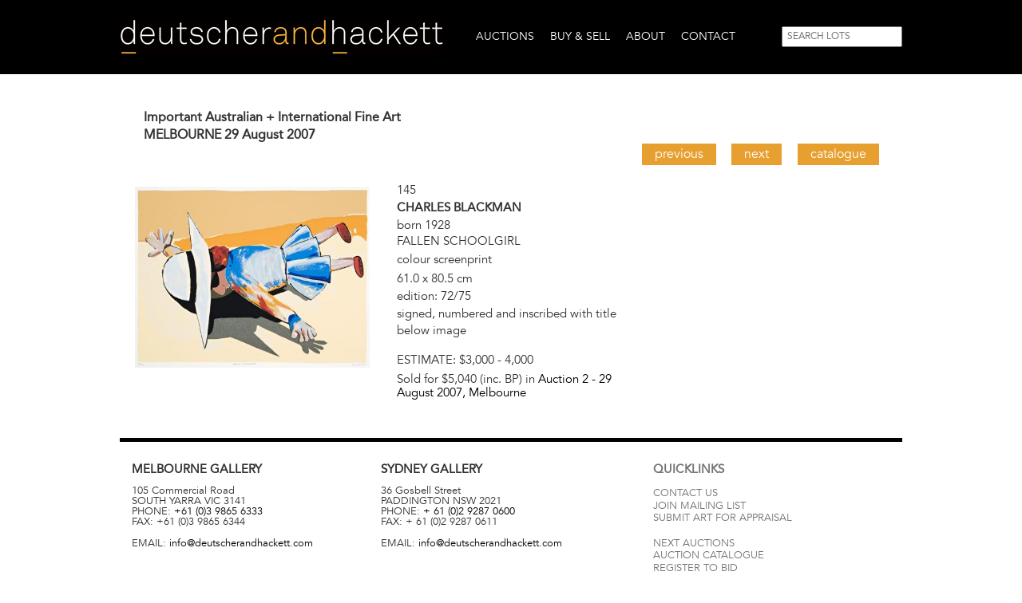

--- FILE ---
content_type: text/html; charset=utf-8
request_url: https://www.deutscherandhackett.com/auction/2-fine-art-auction/lot/fallen-schoolgirl
body_size: 9130
content:
<!DOCTYPE html PUBLIC "-//W3C//DTD XHTML+RDFa 1.0//EN"
  "http://www.w3.org/MarkUp/DTD/xhtml-rdfa-1.dtd">
<html xmlns="http://www.w3.org/1999/xhtml" xml:lang="en" version="XHTML+RDFa 1.0" dir="ltr"
  xmlns:content="http://purl.org/rss/1.0/modules/content/"
  xmlns:dc="http://purl.org/dc/terms/"
  xmlns:foaf="http://xmlns.com/foaf/0.1/"
  xmlns:og="http://ogp.me/ns#"
  xmlns:rdfs="http://www.w3.org/2000/01/rdf-schema#"
  xmlns:sioc="http://rdfs.org/sioc/ns#"
  xmlns:sioct="http://rdfs.org/sioc/types#"
  xmlns:skos="http://www.w3.org/2004/02/skos/core#"
  xmlns:xsd="http://www.w3.org/2001/XMLSchema#">

<head profile="http://www.w3.org/1999/xhtml/vocab">
  <meta http-equiv="Content-Type" content="text/html; charset=utf-8" />
<link rel="shortcut icon" href="https://www.deutscherandhackett.com/sites/all/themes/custom/dandh/favicon.ico" type="image/vnd.microsoft.icon" />
<meta name="abstract" content="Deutscher and Hackett is a leading Australian art auction house specialising in the sale of Australian fine art, international fine art and Australian indigenous art." />
<meta name="keywords" content="australian art, sell art, buy art, auction house melbourne, auction house sydney, auction house australia, fine art, australian indigenous art,australia,art,auction,house,fine,indigenous,aboriginal,painting,buy,sell,melbourne,sydney,brisbane,perth,sculpture" />
<meta name="news_keywords" content="auction,fine,art,melbourne,indigenous,sydney,buy,sell,painting,sculpture" />
<meta name="generator" content="Drupal 7 (http://drupal.org)" />
<link rel="canonical" href="https://www.deutscherandhackett.com/auction/2-fine-art-auction/lot/fallen-schoolgirl" />
<link rel="shortlink" href="https://www.deutscherandhackett.com/node/4456" />
  <meta name="viewport" content="width=device-width, initial-scale=1">
  <meta name="MobileOptimized" content="width">
  <meta name="HandheldFriendly" content="true">
  <meta name="apple-mobile-web-app-capable" content="yes">
  <meta http-equiv="cleartype" content="on">
  <meta http-equiv="X-UA-Compatible" content="IE=edge, chrome=1">
  <title>FALLEN SCHOOLGIRL | Deutscher and Hackett</title>
  <style type="text/css" media="all">
@import url("https://www.deutscherandhackett.com/modules/system/system.base.css?t6f3qo");
@import url("https://www.deutscherandhackett.com/modules/system/system.menus.css?t6f3qo");
@import url("https://www.deutscherandhackett.com/modules/system/system.messages.css?t6f3qo");
@import url("https://www.deutscherandhackett.com/modules/system/system.theme.css?t6f3qo");
</style>
<style type="text/css" media="all">
@import url("https://www.deutscherandhackett.com/sites/all/modules/contrib/jquery_update/replace/ui/themes/base/minified/jquery.ui.core.min.css?t6f3qo");
@import url("https://www.deutscherandhackett.com/sites/all/modules/contrib/jquery_update/replace/ui/themes/base/minified/jquery.ui.theme.min.css?t6f3qo");
</style>
<style type="text/css" media="all">
@import url("https://www.deutscherandhackett.com/sites/all/modules/contrib/date/date_api/date.css?t6f3qo");
@import url("https://www.deutscherandhackett.com/sites/all/modules/contrib/date/date_popup/themes/datepicker.1.7.css?t6f3qo");
@import url("https://www.deutscherandhackett.com/modules/field/theme/field.css?t6f3qo");
@import url("https://www.deutscherandhackett.com/modules/node/node.css?t6f3qo");
@import url("https://www.deutscherandhackett.com/modules/search/search.css?t6f3qo");
@import url("https://www.deutscherandhackett.com/modules/user/user.css?t6f3qo");
@import url("https://www.deutscherandhackett.com/sites/all/modules/contrib/views/css/views.css?t6f3qo");
@import url("https://www.deutscherandhackett.com/sites/all/modules/contrib/media/modules/media_wysiwyg/css/media_wysiwyg.base.css?t6f3qo");
</style>
<style type="text/css" media="all">
@import url("https://www.deutscherandhackett.com/sites/all/modules/contrib/ctools/css/ctools.css?t6f3qo");
@import url("https://www.deutscherandhackett.com/sites/all/modules/contrib/lightbox2/css/lightbox.css?t6f3qo");
@import url("https://www.deutscherandhackett.com/sites/all/modules/contrib/ctools/css/modal.css?t6f3qo");
@import url("https://www.deutscherandhackett.com/sites/all/modules/contrib/modal_forms/css/modal_forms_popup.css?t6f3qo");
@import url("https://www.deutscherandhackett.com/sites/all/modules/contrib/nice_menus/css/nice_menus.css?t6f3qo");
@import url("https://www.deutscherandhackett.com/sites/all/modules/contrib/nice_menus/css/nice_menus_default.css?t6f3qo");
@import url("https://www.deutscherandhackett.com/sites/all/themes/custom/dandh/css/admin.css?t6f3qo");
@import url("https://www.deutscherandhackett.com/sites/all/modules/contrib/responsive_menus/styles/responsive_menus_simple/css/responsive_menus_simple.css?t6f3qo");
@import url("https://www.deutscherandhackett.com/sites/all/modules/contrib/flexslider/assets/css/flexslider_img.css?t6f3qo");
@import url("https://www.deutscherandhackett.com/sites/all/libraries/flexslider/flexslider.css?t6f3qo");
@import url("https://www.deutscherandhackett.com/sites/all/modules/contrib/addressfield/addressfield.css?t6f3qo");
</style>
<style type="text/css" media="all">
@import url("https://www.deutscherandhackett.com/sites/all/themes/custom/dandh/bootstrap/css/bootstrap.min.css?t6f3qo");
@import url("https://www.deutscherandhackett.com/sites/all/themes/custom/dandh/css/style.css?t6f3qo");
@import url("https://www.deutscherandhackett.com/sites/all/themes/custom/dandh/css/responsive.css?t6f3qo");
</style>
  <script type="text/javascript" src="https://www.deutscherandhackett.com/sites/all/modules/contrib/jquery_update/replace/jquery/1.12/jquery.min.js?v=1.12.4"></script>
<script type="text/javascript" src="https://www.deutscherandhackett.com/misc/jquery-extend-3.4.0.js?v=1.12.4"></script>
<script type="text/javascript" src="https://www.deutscherandhackett.com/misc/jquery-html-prefilter-3.5.0-backport.js?v=1.12.4"></script>
<script type="text/javascript" src="https://www.deutscherandhackett.com/misc/jquery.once.js?v=1.2"></script>
<script type="text/javascript" src="https://www.deutscherandhackett.com/misc/drupal.js?t6f3qo"></script>
<script type="text/javascript" src="https://www.deutscherandhackett.com/sites/all/modules/contrib/jquery_update/js/jquery_browser.js?v=0.0.1"></script>
<script type="text/javascript" src="https://www.deutscherandhackett.com/sites/all/modules/contrib/jquery_update/replace/ui/ui/minified/jquery.ui.core.min.js?v=1.10.2"></script>
<script type="text/javascript" src="https://www.deutscherandhackett.com/sites/all/modules/contrib/jquery_update/replace/ui/external/jquery.cookie.js?v=67fb34f6a866c40d0570"></script>
<script type="text/javascript" src="https://www.deutscherandhackett.com/sites/all/modules/contrib/jquery_update/replace/jquery.form/4/jquery.form.min.js?v=4.2.1"></script>
<script type="text/javascript" src="https://www.deutscherandhackett.com/sites/all/modules/contrib/nice_menus/js/jquery.bgiframe.js?v=2.1"></script>
<script type="text/javascript" src="https://www.deutscherandhackett.com/sites/all/modules/contrib/nice_menus/js/jquery.hoverIntent.js?v=0.5"></script>
<script type="text/javascript" src="https://www.deutscherandhackett.com/sites/all/modules/contrib/nice_menus/js/superfish.js?v=1.4.8"></script>
<script type="text/javascript" src="https://www.deutscherandhackett.com/sites/all/modules/contrib/nice_menus/js/nice_menus.js?v=1.0"></script>
<script type="text/javascript" src="https://www.deutscherandhackett.com/misc/form-single-submit.js?v=7.98"></script>
<script type="text/javascript" src="https://www.deutscherandhackett.com/misc/ajax.js?v=7.98"></script>
<script type="text/javascript" src="https://www.deutscherandhackett.com/sites/all/modules/contrib/jquery_update/js/jquery_update.js?v=0.0.1"></script>
<script type="text/javascript" src="https://www.deutscherandhackett.com/sites/all/modules/contrib/behavior_weights/behavior_weights.js?t6f3qo"></script>
<script type="text/javascript" src="https://www.deutscherandhackett.com/sites/all/modules/contrib/lightbox2/js/lightbox.js?t6f3qo"></script>
<script type="text/javascript" src="https://www.deutscherandhackett.com/misc/progress.js?v=7.98"></script>
<script type="text/javascript" src="https://www.deutscherandhackett.com/sites/all/modules/contrib/ctools/js/modal.js?t6f3qo"></script>
<script type="text/javascript" src="https://www.deutscherandhackett.com/sites/all/modules/contrib/modal_forms/js/modal_forms_popup.js?t6f3qo"></script>
<script type="text/javascript" src="https://www.deutscherandhackett.com/sites/all/modules/contrib/responsive_menus/styles/responsive_menus_simple/js/responsive_menus_simple.js?t6f3qo"></script>
<script type="text/javascript" src="https://www.deutscherandhackett.com/sites/all/modules/contrib/google_analytics/googleanalytics.js?t6f3qo"></script>
<script type="text/javascript">
<!--//--><![CDATA[//><!--
(function(i,s,o,g,r,a,m){i["GoogleAnalyticsObject"]=r;i[r]=i[r]||function(){(i[r].q=i[r].q||[]).push(arguments)},i[r].l=1*new Date();a=s.createElement(o),m=s.getElementsByTagName(o)[0];a.async=1;a.src=g;m.parentNode.insertBefore(a,m)})(window,document,"script","//www.google-analytics.com/analytics.js","ga");ga("create", "UA-32996361-1", {"cookieDomain":"auto"});ga("set", "anonymizeIp", true);ga("send", "pageview");
//--><!]]>
</script>
<script type="text/javascript" src="https://www.deutscherandhackett.com/sites/all/libraries/flexslider/jquery.flexslider-min.js?t6f3qo"></script>
<script type="text/javascript" src="https://www.deutscherandhackett.com/sites/all/themes/custom/dandh/js/common.js?t6f3qo"></script>
<script type="text/javascript">
<!--//--><![CDATA[//><!--
jQuery.extend(Drupal.settings, {"basePath":"\/","pathPrefix":"","setHasJsCookie":0,"ajaxPageState":{"theme":"dandh","theme_token":"CmUMqmtCpPEL8H9BPBbKt9rvf08Qq_Baah3YuITK3TA","jquery_version":"1.12","jquery_version_token":"wioplqi0zv7J0v47nQU_ZF2zK6KZwGokKmbT5XhudZk","js":{"sites\/all\/modules\/contrib\/flexslider\/assets\/js\/flexslider.load.js":1,"sites\/all\/modules\/contrib\/jquery_update\/replace\/jquery\/1.12\/jquery.min.js":1,"misc\/jquery-extend-3.4.0.js":1,"misc\/jquery-html-prefilter-3.5.0-backport.js":1,"misc\/jquery.once.js":1,"misc\/drupal.js":1,"sites\/all\/modules\/contrib\/jquery_update\/js\/jquery_browser.js":1,"sites\/all\/modules\/contrib\/jquery_update\/replace\/ui\/ui\/minified\/jquery.ui.core.min.js":1,"sites\/all\/modules\/contrib\/jquery_update\/replace\/ui\/external\/jquery.cookie.js":1,"sites\/all\/modules\/contrib\/jquery_update\/replace\/jquery.form\/4\/jquery.form.min.js":1,"sites\/all\/modules\/contrib\/nice_menus\/js\/jquery.bgiframe.js":1,"sites\/all\/modules\/contrib\/nice_menus\/js\/jquery.hoverIntent.js":1,"sites\/all\/modules\/contrib\/nice_menus\/js\/superfish.js":1,"sites\/all\/modules\/contrib\/nice_menus\/js\/nice_menus.js":1,"misc\/form-single-submit.js":1,"misc\/ajax.js":1,"sites\/all\/modules\/contrib\/jquery_update\/js\/jquery_update.js":1,"sites\/all\/modules\/contrib\/behavior_weights\/behavior_weights.js":1,"sites\/all\/modules\/contrib\/lightbox2\/js\/lightbox.js":1,"misc\/progress.js":1,"sites\/all\/modules\/contrib\/ctools\/js\/modal.js":1,"sites\/all\/modules\/contrib\/modal_forms\/js\/modal_forms_popup.js":1,"sites\/all\/modules\/contrib\/responsive_menus\/styles\/responsive_menus_simple\/js\/responsive_menus_simple.js":1,"sites\/all\/modules\/contrib\/google_analytics\/googleanalytics.js":1,"0":1,"sites\/all\/libraries\/flexslider\/jquery.flexslider-min.js":1,"sites\/all\/themes\/custom\/dandh\/js\/common.js":1},"css":{"modules\/system\/system.base.css":1,"modules\/system\/system.menus.css":1,"modules\/system\/system.messages.css":1,"modules\/system\/system.theme.css":1,"misc\/ui\/jquery.ui.core.css":1,"misc\/ui\/jquery.ui.theme.css":1,"sites\/all\/modules\/contrib\/date\/date_api\/date.css":1,"sites\/all\/modules\/contrib\/date\/date_popup\/themes\/datepicker.1.7.css":1,"modules\/field\/theme\/field.css":1,"modules\/node\/node.css":1,"modules\/search\/search.css":1,"modules\/user\/user.css":1,"sites\/all\/modules\/contrib\/views\/css\/views.css":1,"sites\/all\/modules\/contrib\/media\/modules\/media_wysiwyg\/css\/media_wysiwyg.base.css":1,"sites\/all\/modules\/contrib\/ctools\/css\/ctools.css":1,"sites\/all\/modules\/contrib\/lightbox2\/css\/lightbox.css":1,"sites\/all\/modules\/contrib\/ctools\/css\/modal.css":1,"sites\/all\/modules\/contrib\/modal_forms\/css\/modal_forms_popup.css":1,"sites\/all\/modules\/contrib\/nice_menus\/css\/nice_menus.css":1,"sites\/all\/modules\/contrib\/nice_menus\/css\/nice_menus_default.css":1,"sites\/all\/themes\/custom\/dandh\/css\/admin.css":1,"sites\/all\/modules\/contrib\/responsive_menus\/styles\/responsive_menus_simple\/css\/responsive_menus_simple.css":1,"sites\/all\/modules\/contrib\/flexslider\/assets\/css\/flexslider_img.css":1,"sites\/all\/libraries\/flexslider\/flexslider.css":1,"sites\/all\/modules\/contrib\/addressfield\/addressfield.css":1,"sites\/all\/themes\/custom\/dandh\/bootstrap\/css\/bootstrap.min.css":1,"sites\/all\/themes\/custom\/dandh\/css\/style.css":1,"sites\/all\/themes\/custom\/dandh\/css\/responsive.css":1}},"lightbox2":{"rtl":0,"file_path":"\/(\\w\\w\/)public:\/","default_image":"\/sites\/all\/modules\/contrib\/lightbox2\/images\/brokenimage.jpg","border_size":10,"font_color":"000","box_color":"fff","top_position":"50","overlay_opacity":"0.8","overlay_color":"000","disable_close_click":1,"resize_sequence":0,"resize_speed":400,"fade_in_speed":400,"slide_down_speed":600,"use_alt_layout":0,"disable_resize":0,"disable_zoom":0,"force_show_nav":0,"show_caption":1,"loop_items":0,"node_link_text":"View Image Details","node_link_target":0,"image_count":"Image !current of !total","video_count":"Video !current of !total","page_count":"Page !current of !total","lite_press_x_close":"press \u003Ca href=\u0022#\u0022 onclick=\u0022hideLightbox(); return FALSE;\u0022\u003E\u003Ckbd\u003Ex\u003C\/kbd\u003E\u003C\/a\u003E to close","download_link_text":"","enable_login":false,"enable_contact":false,"keys_close":"c x 27","keys_previous":"p 37","keys_next":"n 39","keys_zoom":"z","keys_play_pause":"32","display_image_size":"original","image_node_sizes":"()","trigger_lightbox_classes":"","trigger_lightbox_group_classes":"","trigger_slideshow_classes":"","trigger_lightframe_classes":"","trigger_lightframe_group_classes":"","custom_class_handler":0,"custom_trigger_classes":"","disable_for_gallery_lists":true,"disable_for_acidfree_gallery_lists":true,"enable_acidfree_videos":true,"slideshow_interval":5000,"slideshow_automatic_start":true,"slideshow_automatic_exit":true,"show_play_pause":true,"pause_on_next_click":false,"pause_on_previous_click":true,"loop_slides":false,"iframe_width":600,"iframe_height":400,"iframe_border":1,"enable_video":0,"useragent":"Mozilla\/5.0 (Macintosh; Intel Mac OS X 10_15_7) AppleWebKit\/537.36 (KHTML, like Gecko) Chrome\/131.0.0.0 Safari\/537.36; ClaudeBot\/1.0; +claudebot@anthropic.com)"},"CToolsModal":{"loadingText":"Loading...","closeText":"Close Window","closeImage":"\u003Cimg typeof=\u0022foaf:Image\u0022 src=\u0022https:\/\/www.deutscherandhackett.com\/sites\/all\/modules\/contrib\/ctools\/images\/icon-close-window.png\u0022 alt=\u0022Close window\u0022 title=\u0022Close window\u0022 \/\u003E","throbber":"\u003Cimg typeof=\u0022foaf:Image\u0022 src=\u0022https:\/\/www.deutscherandhackett.com\/sites\/all\/modules\/contrib\/ctools\/images\/throbber.gif\u0022 alt=\u0022Loading\u0022 title=\u0022Loading...\u0022 \/\u003E"},"modal-popup-small":{"modalSize":{"type":"fixed","width":300,"height":300},"modalOptions":{"opacity":0.85,"background-color":"#000"},"animation":"fadeIn","modalTheme":"ModalFormsPopup","throbber":"\u003Cimg typeof=\u0022foaf:Image\u0022 src=\u0022https:\/\/www.deutscherandhackett.com\/sites\/all\/modules\/contrib\/modal_forms\/images\/loading_animation.gif\u0022 alt=\u0022Loading...\u0022 title=\u0022Loading\u0022 \/\u003E","closeText":"Close"},"modal-popup-medium":{"modalSize":{"type":"fixed","width":550,"height":450},"modalOptions":{"opacity":0.85,"background-color":"#000"},"animation":"fadeIn","modalTheme":"ModalFormsPopup","throbber":"\u003Cimg typeof=\u0022foaf:Image\u0022 src=\u0022https:\/\/www.deutscherandhackett.com\/sites\/all\/modules\/contrib\/modal_forms\/images\/loading_animation.gif\u0022 alt=\u0022Loading...\u0022 title=\u0022Loading\u0022 \/\u003E","closeText":"Close"},"modal-popup-large":{"modalSize":{"type":"scale","width":0.8,"height":0.8},"modalOptions":{"opacity":0.85,"background-color":"#000"},"animation":"fadeIn","modalTheme":"ModalFormsPopup","throbber":"\u003Cimg typeof=\u0022foaf:Image\u0022 src=\u0022https:\/\/www.deutscherandhackett.com\/sites\/all\/modules\/contrib\/modal_forms\/images\/loading_animation.gif\u0022 alt=\u0022Loading...\u0022 title=\u0022Loading\u0022 \/\u003E","closeText":"Close"},"nice_menus_options":{"delay":"800","speed":"slow"},"responsive_menus":[{"toggler_text":"\u2630 Menu","selectors":["#nice-menu-1"],"media_size":"979","media_unit":"px","absolute":"1","remove_attributes":"1","responsive_menus_style":"responsive_menus_simple"}],"googleanalytics":{"trackOutbound":1,"trackMailto":1,"trackDownload":1,"trackDownloadExtensions":"7z|aac|arc|arj|asf|asx|avi|bin|csv|doc(x|m)?|dot(x|m)?|exe|flv|gif|gz|gzip|hqx|jar|jpe?g|js|mp(2|3|4|e?g)|mov(ie)?|msi|msp|pdf|phps|png|ppt(x|m)?|pot(x|m)?|pps(x|m)?|ppam|sld(x|m)?|thmx|qtm?|ra(m|r)?|sea|sit|tar|tgz|torrent|txt|wav|wma|wmv|wpd|xls(x|m|b)?|xlt(x|m)|xlam|xml|z|zip"},"urlIsAjaxTrusted":{"\/auction\/2-fine-art-auction\/lot\/fallen-schoolgirl":true},"flexslider":{"optionsets":{"image_gallery":{"namespace":"flex-","selector":".slides \u003E li","easing":"swing","direction":"horizontal","reverse":false,"smoothHeight":false,"startAt":0,"animationSpeed":600,"initDelay":0,"useCSS":true,"touch":true,"video":false,"keyboard":true,"multipleKeyboard":false,"mousewheel":0,"controlsContainer":".flex-control-nav-container","sync":"","asNavFor":"","itemWidth":0,"itemMargin":0,"minItems":0,"maxItems":0,"move":0,"animation":"fade","slideshow":true,"slideshowSpeed":"3000","directionNav":true,"controlNav":true,"prevText":"","nextText":"","pausePlay":false,"pauseText":"Pause","playText":"Play","randomize":false,"thumbCaptions":false,"thumbCaptionsBoth":false,"animationLoop":true,"pauseOnAction":true,"pauseOnHover":true,"manualControls":""}},"instances":{"flexslider-1":"image_gallery"}}});
//--><!]]>
</script>
<!-- Facebook Pixel Code -->
<script>
!function(f,b,e,v,n,t,s)
{if(f.fbq)return;n=f.fbq=function(){n.callMethod?
n.callMethod.apply(n,arguments):n.queue.push(arguments)};
if(!f._fbq)f._fbq=n;n.push=n;n.loaded=!0;n.version='2.0';
n.queue=[];t=b.createElement(e);t.async=!0;
t.src=v;s=b.getElementsByTagName(e)[0];
s.parentNode.insertBefore(t,s)}(window,document,'script',
'https://connect.facebook.net/en_US/fbevents.js');
fbq('init', '1795296574081147');
fbq('track', 'PageView');
if (window.location.pathname == '/form/join-mailing-list') {
  fbq('track', 'Lead');
}
</script>
<noscript>
<img height="1" width="1"
src="https://www.facebook.com/tr?id=1795296574081147&ev=PageView
&noscript=1"/>
</noscript>
<!-- End Facebook Pixel Code -->
</head>
<body class="html not-front not-logged-in no-sidebars page-node page-node- page-node-4456 node-type-lot page-title-fallen-schoolgirl" >

<!-- Google Tag Manager -->
<script>(function(w,d,s,l,i){w[l]=w[l]||[];w[l].push({'gtm.start':
new Date().getTime(),event:'gtm.js'});var f=d.getElementsByTagName(s)[0],
j=d.createElement(s),dl=l!='dataLayer'?'&l='+l:'';j.async=true;j.src=
'https://www.googletagmanager.com/gtm.js?id='+i+dl;f.parentNode.insertBefore(j,f);
})(window,document,'script','dataLayer','GTM-PLJC2M9');</script>
<!-- End Google Tag Manager -->

  <div id="skip-link">
    <a href="#main-content" class="element-invisible element-focusable">Skip to main content</a>
  </div>
    
  <div id="header"><div class="section clearfix">

        <div class="site_name">
      <h1>
        <a href="/" title="Home" rel="home"><span>Deutscher and Hackett</span></a>
      </h1>
    </div>
    
      <div class="region region-header">
    <div id="block-nice-menus-1" class="block block-nice-menus">

    
  <div class="content">
    <ul class="nice-menu nice-menu-down nice-menu-main-menu" id="nice-menu-1"><li class="menu-480 menuparent  menu-path-node-95 first odd "><a href="/next-auctions" title="Link to Auctions page">Auctions</a><ul><li class="menu-481 menu-path-node-95 first odd "><a href="/next-auctions" title="Link to Next Auction page">Next Auctions</a></li>
<li class="menu-482 menu-path-node-96  even "><a href="/current-auction-catalogue">Current Auction Catalogue</a></li>
<li class="menu-2359 menu-path-sdeutscherandhackettcom-dh-online-auctions  odd "><a href="https://www.deutscherandhackett.com/dh-online-auctions" title="">D+H ONLINE</a></li>
<li class="menu-483 menu-path-node-97  even "><a href="/register-bid" title="Link to Register To Bid page">Register To Bid</a></li>
<li class="menu-484 menu-path-node-98  odd "><a href="/watch-live-auction" title="Link to Watch Live Auction page">Watch Live Auction</a></li>
<li class="menu-485 menu-path-auctions-results  even "><a href="/auctions/results" title="Link to Auction Results page">Auction Results</a></li>
<li class="menu-486 menu-path-auctions-past  odd "><a href="/auctions/past" title="Link to Past Catalogues page">Past Catalogues</a></li>
<li class="menu-2471 menu-path-sconnectinvaluablecom-deutscher-and-hackett-past-auctions  even "><a href="https://connect.invaluable.com/deutscher_and_hackett/past-auctions" title="">PAST d+h ONLINE CATALOGUES</a></li>
<li class="menu-487 menu-path-node-56  odd last"><a href="/form/subscribe-print-catalogue" title="Link to Subscribe To Catalogue page">Subscribe To Catalogue</a></li>
</ul></li>
<li class="menu-488 menuparent  menu-path-node-1  even "><a href="/form/how-sell-art-auction" title="Link to Buy &amp; Sell page">Buy &amp; Sell</a><ul><li class="menu-218 menu-path-node-1 first odd "><a href="/form/how-sell-art-auction" title="Link to Appraisals &amp; Valuations page">Appraisals &amp; Valuations</a></li>
<li class="menu-489 menu-path-node-66  even "><a href="/buying-and-selling-art-guide" title="Link to Buying &amp; Selling Guide page">Buying &amp; Selling Guide</a></li>
<li class="menu-1531 menu-path-deutscherandhackettcom-private-sales  odd last"><a href="https://www.deutscherandhackett.com/private-sales" title="">Private Sales</a></li>
</ul></li>
<li class="menu-490 menuparent  menu-path-node-99  odd "><a href="/about-us" title="Link to About page">About</a><ul><li class="menu-491 menu-path-node-99 first odd "><a href="/about-us" title="Link to Company Profile page">Company Profile</a></li>
<li class="menu-492 menu-path-directors-and-specialists  even "><a href="/directors-and-specialists" title="Link to Directors &amp; Specialists page">Directors &amp; Specialists</a></li>
<li class="menu-493 menu-path-our-galleries  odd "><a href="/our-galleries" title="Link to Our Galleries page">Our Galleries</a></li>
<li class="menu-494 menu-path-news  even last"><a href="/news" title="Link to News page">News</a></li>
</ul></li>
<li class="menu-495 menuparent  menu-path-node-63  even last"><a href="/form/contact-us" title="Link to Contact page">Contact</a><ul><li class="menu-496 menu-path-node-63 first odd "><a href="/form/contact-us" title="Link to Contact page">Contact</a></li>
<li class="menu-497 menu-path-node-64  even last"><a href="/form/join-mailing-list" title="Link to Join Mailing List page">Join Mailing List</a></li>
</ul></li>
</ul>
  </div>
</div>
<div id="block-search-form" class="block block-search">

    
  <div class="content">
    <form action="/auction/2-fine-art-auction/lot/fallen-schoolgirl" method="post" id="search-block-form" accept-charset="UTF-8"><div><div class="container-inline">
      <h2 class="element-invisible">Search form</h2>
    <div class="form-item form-type-textfield form-item-search-block-form">
  <label class="element-invisible" for="edit-search-block-form--2">Search </label>
 <input title="Enter the terms you wish to search for." placeholder="SEARCH LOTS" type="text" id="edit-search-block-form--2" name="search_block_form" value="" size="15" maxlength="128" class="form-text" />
</div>
<div class="form-actions form-wrapper" id="edit-actions"><input type="submit" id="edit-submit" name="op" value="Search" class="form-submit" /></div><input type="hidden" name="form_build_id" value="form-8HeTdjP2qevg3Q5eqtFRtWaQzN7xupU-1gWp_dJFmE8" />
<input type="hidden" name="form_id" value="search_block_form" />
</div>
</div></form>  </div>
</div>
  </div>

  </div></div> <!-- /.section, /#header -->

  <div id="page-wrapper"><div id="page">

    
    <div id="main-wrapper"><div id="main" class="clearfix">
      
      
      <div id="content-wrapper">
        
        <div id="content" class="column no-sidebars col-sm-12"><div class="section">
          <a id="main-content"></a>
                    <h2 class="title" id="page-title">FALLEN SCHOOLGIRL </h2>          
          <div class="tabs"></div>          
            <div class="region region-content">
    <div id="block-system-main" class="block block-system">

    
  <div class="content">
    <div id="node-4456" class="node node-lot node-lot-full clearfix" about="/auction/2-fine-art-auction/lot/fallen-schoolgirl" typeof="sioc:Item foaf:Document">

  
  <div class="auction-details col-sm-12">
    <div class="field field-name-field-lot-auction field-type-entityreference field-label-hidden">
    <div class="field-items">
          <div class="field-item even"><div id="node-28" class="node node-auction node-teaser node-auction-teaser clearfix" about="/2-important-australian-international-fine-art" typeof="sioc:Item foaf:Document">

  
  <div class="content">
          <div class="field field-name-field-auction-title field-type-text field-label-hidden">
    <div class="field-items">
          <div class="field-item even">Important Australian + International Fine Art</div>
      </div>
</div>
    
          <div class="field field-name-field-auction-location field-type-entityreference field-label-hidden">
    <div class="field-items">
          <div class="field-item even">Melbourne</div>
      </div>
</div>
    
    
          <div class="field field-name-field-auction-date field-type-datestamp field-label-hidden">
    <div class="field-items">
          <div class="field-item even"><span class="date-display-single" property="dc:date" datatype="xsd:dateTime" content="2007-08-29T00:00:00+10:00">29 August 2007</span></div>
      </div>
</div>
      </div>

  <span property="dc:title" content="2 - Important Australian + International Fine Art" class="rdf-meta element-hidden"></span>
</div>
</div>
      </div>
</div>
  </div>

    <div class="navigation-links col-sm-12">
          <a class="previous-lot-link" href="/auction/2-fine-art-auction/lot/another-way-looking-vincent-van-gogh-1888-1889-1983">Previous</a>
              <a class="next-lot-link" href="/auction/2-fine-art-auction/lot/hiding-schoolgirl">Next</a>
              <a class="catalogue-link" href="/2-important-australian-international-fine-art">Catalogue</a>
      </div>
  
    <div class="image col-sm-4 no-padding-left">
    <div class="view view-slideshows view-id-slideshows view-display-id-img_gallery_b view-dom-id-dff8908fce9e8dbdc533535c1f6b3822">
        
  
  
      <div class="view-content">
      <div  id="flexslider-1" class="flexslider">
  <ul class="slides"><li>  
  <div class="views-field views-field-field-image-1">        <div class="field-content"><a href="https://www.deutscherandhackett.com/sites/default/files/styles/width_1500/public/lot/image/70867.jpg?itok=-tD3pYgh" rel="lightbox[field_image][]" title=""><img typeof="foaf:Image" src="https://www.deutscherandhackett.com/sites/default/files/styles/large/public/lot/image/70867.jpg?itok=YDeLH4_g" width="480" height="370" alt="" /></a></div>  </div></li>
</ul></div>
    </div>
  
  
  
  
  
  
</div>      </div>
  
  <div class="summary col-sm-4">
    <div class="field field-name-field-lot-number field-type-text field-label-hidden">
    <div class="field-items">
          <div class="field-item even">145</div>
      </div>
</div>
    <div class="field field-name-field-lot-artist field-type-text-long field-label-hidden">
    <div class="field-items">
          <div class="field-item even"><p>CHARLES BLACKMAN </p>
</div>
      </div>
</div>
    <div class="field field-name-field-lot-life-details field-type-text field-label-hidden">
    <div class="field-items">
          <div class="field-item even">born 1928 </div>
      </div>
</div>
    <div class="field field-lot-title">FALLEN SCHOOLGIRL </div>
    <div class="field field-name-field-lot-medium field-type-text-long field-label-hidden">
    <div class="field-items">
          <div class="field-item even"><p>colour screenprint </p>
</div>
      </div>
</div>
    <div class="field field-name-field-lot-size field-type-text-long field-label-hidden">
    <div class="field-items">
          <div class="field-item even"><p>61.0 x 80.5 cm </p>
</div>
      </div>
</div>
    <div class="field field-name-field-lot-edition field-type-text field-label-hidden">
    <div class="field-items">
          <div class="field-item even">edition: 72/75</div>
      </div>
</div>
    <div class="field field-name-field-lot-signed field-type-text-long field-label-hidden">
    <div class="field-items">
          <div class="field-item even"><p>signed, numbered and inscribed with title below image</p>
</div>
      </div>
</div>
                      <div class="field field-name-field-lot-estimate field-type-text field-label-inline clearfix">
      <div class="field-label">Estimate:&nbsp;</div>
    <div class="field-items">
          <div class="field-item even">$3,000 - 4,000</div>
      </div>
</div>
                    <div class="field field-price-sold no-top-margin">Sold for $5,040 (inc. BP) in <a href="/2-important-australian-international-fine-art">Auction 2 - <span class="date-display-single" property="dc:date" datatype="xsd:dateTime" content="2007-08-29T00:00:00+10:00">29 August 2007</span>, Melbourne</a></div>
            </div>

    <div class="links col-sm-4">
      </div>

  <div class="details col-sm-12">
                          </div>
  
  <span property="dc:title" content="FALLEN SCHOOLGIRL " class="rdf-meta element-hidden"></span>
</div>
  </div>
</div>
  </div>
                  </div></div> <!-- /.section, /#content -->

              </div><!-- /#content-wrapper -->

      
    </div></div> <!-- /#main, /#main-wrapper -->

    <div id="footer-wrapper"><div class="section">
            <div id="footer-left" class="col-sm-8">
          <div class="region region-footer-left">
    <div id="block-views-galleries-teaser-b" class="block block-views">

    
  <div class="content">
    <div class="view view-galleries view-id-galleries view-display-id-teaser_b view-dom-id-4fa0c7eae8e6875ce54f67e75afdb698">
        
  
  
      <div class="view-content">
        <div class="views-row views-row-1 views-row-odd views-row-first col-sm-6 no-padding">
    <div id="node-3" class="node node-gallery node-teaser node-gallery-teaser clearfix" about="/melbourne" typeof="sioc:Item foaf:Document">

  
  <div class="content">
    
    <div class="top">
              <h4>
            Melbourne <span class="gallery">Gallery</span>
              </h4>
          
      <span property="dc:title" content="Melbourne" class="rdf-meta element-hidden"></span>  
      <div class="field field-name-field-address field-type-addressfield field-label-hidden">
    <div class="field-items">
          <div class="field-item even"><div class="street-block"><div class="thoroughfare">105 Commercial Road</div></div><div class="addressfield-container-inline locality-block country-AU"><span class="locality">SOUTH YARRA</span> <span class="state">VIC</span> <span class="postal-code">3141</span></div></div>
      </div>
</div>

      <div class="field view-location-map">
        <a class="btn-black" href="https://www.google.com/maps/search/105+Commercial+Road,+SOUTH+YARRA,+Melbourne,+VIC,+3141" rel="external">View google map</a>
      </div>

                  <div class="field field-name-field-phone field-type-text field-label-inline clearfix">
      <div class="field-label">Phone:&nbsp;</div>
    <div class="field-items">
          <div class="field-item even"><a href="tel://+61 (0)3 9865 6333">+61 (0)3 9865 6333</a></div>
      </div>
</div>
<div class="field field-name-field-fax field-type-text field-label-inline clearfix">
      <div class="field-label">Fax:&nbsp;</div>
    <div class="field-items">
          <div class="field-item even">+61 (0)3 9865 6344</div>
      </div>
</div>
<div class="field field-name-field-email field-type-email field-label-inline clearfix">
      <div class="field-label">Email:&nbsp;</div>
    <div class="field-items">
          <div class="field-item even"><a href="/cdn-cgi/l/email-protection#462f282029062223333235252e23342728222e27252d2332326825292b"><span class="__cf_email__" data-cfemail="91f8fff7fed1f5f4e4e5e2f2f9f4e3f0fff5f9f0f2faf4e5e5bff2fefc">[email&#160;protected]</span></a></div>
      </div>
</div>
    </div>

        
      </div>

  <span property="dc:title" content="Melbourne" class="rdf-meta element-hidden"></span>
</div>
  </div>
  <div class="views-row views-row-2 views-row-even views-row-last col-sm-6 no-padding">
    <div id="node-2" class="node node-gallery node-teaser node-gallery-teaser clearfix" about="/sydney" typeof="sioc:Item foaf:Document">

  
  <div class="content">
    
    <div class="top">
              <h4>
            Sydney <span class="gallery">Gallery</span>
              </h4>
          
      <span property="dc:title" content="Sydney" class="rdf-meta element-hidden"></span>  
      <div class="field field-name-field-address field-type-addressfield field-label-hidden">
    <div class="field-items">
          <div class="field-item even"><div class="street-block"><div class="thoroughfare">36 Gosbell Street</div></div><div class="addressfield-container-inline locality-block country-AU"><span class="locality">PADDINGTON</span> <span class="state">NSW</span> <span class="postal-code">2021</span></div></div>
      </div>
</div>

      <div class="field view-location-map">
        <a class="btn-black" href="https://www.google.com/maps/search/36+Gosbell+Street,+PADDINGTON,+Sydney,+NSW,+2021" rel="external">View google map</a>
      </div>

                  <div class="field field-name-field-phone field-type-text field-label-inline clearfix">
      <div class="field-label">Phone:&nbsp;</div>
    <div class="field-items">
          <div class="field-item even"><a href="tel://+ 61 (0)2 9287 0600">+ 61 (0)2 9287 0600</a></div>
      </div>
</div>
<div class="field field-name-field-fax field-type-text field-label-inline clearfix">
      <div class="field-label">Fax:&nbsp;</div>
    <div class="field-items">
          <div class="field-item even">+ 61 (0)2 9287 0611</div>
      </div>
</div>
<div class="field field-name-field-email field-type-email field-label-inline clearfix">
      <div class="field-label">Email:&nbsp;</div>
    <div class="field-items">
          <div class="field-item even"><a href="/cdn-cgi/l/email-protection#deb7b0b8b19ebabbabaaadbdb6bbacbfb0bab6bfbdb5bbaaaaf0bdb1b3"><span class="__cf_email__" data-cfemail="c3aaada5ac83a7a6b6b7b0a0aba6b1a2ada7aba2a0a8a6b7b7eda0acae">[email&#160;protected]</span></a></div>
      </div>
</div>
    </div>

        
      </div>

  <span property="dc:title" content="Sydney" class="rdf-meta element-hidden"></span>
</div>
  </div>
    </div>
  
  
  
  
  
  
</div>  </div>
</div>
  </div>
      </div>
      
            <div id="footer-right" class="col-sm-4">
          <div class="region region-footer-right">
    <div id="block-menu-menu-quicklinks" class="block block-menu">

    <h4>Quicklinks</h4>
  
  <div class="content">
    <ul class="menu"><li class="first leaf"><a href="/form/contact-us" title="Link to Contact Us page">Contact Us</a></li>
<li class="leaf"><a href="/form/join-mailing-list" title="Link to Join Mailing List page">Join Mailing List</a></li>
<li class="leaf"><a href="/form/how-sell-art-auction" title="Link to Submit Art For Appraisal page">Submit Art For Appraisal</a></li>
<li class="leaf"><span title="" class="separator"></span></li>
<li class="leaf"><a href="/next-auctions" title="Link to Next Auction page">Next Auctions</a></li>
<li class="leaf"><a href="/current-auction-catalogue" title="Link to Auction Catalogue page">Auction Catalogue</a></li>
<li class="leaf"><a href="/register-bid" title="Link to Register To Bid">Register To Bid</a></li>
<li class="leaf"><a href="/watch-live-auction" title="Link to Watch Live Auction page">Watch Live Auction</a></li>
<li class="leaf"><span title="" class="separator"></span></li>
<li class="leaf"><a href="/buying-and-selling-art-guide" title="Link to Buying &amp; Selling Guide page">Buying &amp; Selling Guide</a></li>
<li class="last leaf"><a href="/buying-and-selling-art-guide" title="Link to Terms &amp; Conditions page">Terms &amp; Conditions</a></li>
</ul>  </div>
</div>
  </div>
      </div>
      
            <div id="footer" class="col-sm-12">
          <div class="region region-footer">
    <div id="block-dandh-custom-dandh-b-social-links" class="block block-dandh-custom">

    
  <div class="content">
    <ul>
<li class="social-instagram"><a href="https://instagram.com/deutscherandhackett/" rel="external" title="Visit us on Instagram">Instagram</a></li>
  <li class="social-facebook"><a href="https://www.facebook.com/deutscherandhackett" rel="external" title="Visit us on Facebook">Facebook</a></li>
  <li class="social-linkedin"><a href="https://www.linkedin.com/company/deutscher-and-hackett" rel="external" title="Visit us on LinkedIn">Tumblr</a></li>
  <li class="social-youtube"><a href="https://www.youtube.com/channel/UCZbyFBwkNAt_n-OC0s4ChUg" rel="external" title="Visit us on YouTube">YouTube</a></li>
</ul>
  </div>
</div>
  </div>
      </div>
          </div></div> <!-- /.section, /#footer -->

  </div></div> <!-- /#page, /#page-wrapper -->
  <script data-cfasync="false" src="/cdn-cgi/scripts/5c5dd728/cloudflare-static/email-decode.min.js"></script><script type="text/javascript" src="https://www.deutscherandhackett.com/sites/all/modules/contrib/flexslider/assets/js/flexslider.load.js?t6f3qo"></script>
<script defer src="https://static.cloudflareinsights.com/beacon.min.js/vcd15cbe7772f49c399c6a5babf22c1241717689176015" integrity="sha512-ZpsOmlRQV6y907TI0dKBHq9Md29nnaEIPlkf84rnaERnq6zvWvPUqr2ft8M1aS28oN72PdrCzSjY4U6VaAw1EQ==" data-cf-beacon='{"version":"2024.11.0","token":"e60641a144e54ce19f93eb2c5fe95b98","r":1,"server_timing":{"name":{"cfCacheStatus":true,"cfEdge":true,"cfExtPri":true,"cfL4":true,"cfOrigin":true,"cfSpeedBrain":true},"location_startswith":null}}' crossorigin="anonymous"></script>
</body>
</html>


--- FILE ---
content_type: text/css
request_url: https://www.deutscherandhackett.com/sites/all/themes/custom/dandh/css/admin.css?t6f3qo
body_size: -342
content:
.cke_skin_kama .cke_contents {
  height: 200px !important;
}


--- FILE ---
content_type: text/css
request_url: https://www.deutscherandhackett.com/sites/all/modules/contrib/addressfield/addressfield.css?t6f3qo
body_size: -219
content:
div.addressfield-container-inline > div.form-item {
  float: left; /* LTR */
  margin-right: 1em; /* LTR */
}

div.addressfield-container-inline.country-GB > div.form-item {
  float: none;
  margin-right: auto; /* LTR */
}

/* Clear-fix markup for the inline container */
div.addressfield-container-inline:after {
  content: ".";
  display: block;
  height: 0;
  clear: both;
  visibility: hidden;
}
/* IE6 */
* html div.addressfield-container-inline {
  height: 1%;
}
/* IE7 */
*:first-child + html div.addressfield-container-inline {
  min-height: 1%;
}


--- FILE ---
content_type: text/css
request_url: https://www.deutscherandhackett.com/sites/all/themes/custom/dandh/css/style.css?t6f3qo
body_size: 6052
content:
/* Stylesheets for Deutscher and Hackett. */
@import url("//hello.myfonts.net/count/2f8f3c");
html, body, div, span, applet, object, iframe,
h1, h2, h3, h4, h5, h6, p, blockquote, pre,
a, abbr, acronym, address, big, cite, code,
del, dfn, em, img, ins, kbd, q, s, samp,
small, strike, strong, sub, sup, tt, var,
b, u, i, center,
dl, dt, dd, ol, ul, li,
fieldset, form, label, legend,
table, caption, tbody, tfoot, thead, tr, th, td,
article, aside, canvas, details, embed,
figure, figcaption, footer, header, hgroup,
menu, nav, output, ruby, section, summary,
time, mark, audio, video {
  margin: 0;
  padding: 0;
  border: 0;
  font: inherit;
  font-size: 100%;
  vertical-align: baseline;
}

html {
  line-height: 1;
}

ol, ul {
  list-style: none;
}

table {
  border-collapse: collapse;
  border-spacing: 0;
}

caption, th, td {
  text-align: left;
  font-weight: normal;
  vertical-align: middle;
}

q, blockquote {
  quotes: none;
}
q:before, q:after, blockquote:before, blockquote:after {
  content: "";
  content: none;
}

a img {
  border: none;
}

article, aside, details, figcaption, figure, footer, header, hgroup, main, menu, nav, section, summary {
  display: block;
}

/**
 * Variables for Deutscher and Hackett.
 */
/* @import must be at top of file, otherwise CSS will not work */
@font-face {
  font-family: 'AvenirLTStd-Oblique';
  src: url("../fonts/2F8F3C_0_0.eot");
  src: url("../fonts/2F8F3C_0_0.eot?#iefix") format("embedded-opentype"), url("../fonts/2F8F3C_0_0.woff2") format("woff2"), url("../fonts/2F8F3C_0_0.woff") format("woff"), url("../fonts/2F8F3C_0_0.ttf") format("truetype");
}
@font-face {
  font-family: 'AvenirLTStd-Roman';
  src: url("../fonts/2F8F3C_1_0.eot");
  src: url("../fonts/2F8F3C_1_0.eot?#iefix") format("embedded-opentype"), url("../fonts/2F8F3C_1_0.woff2") format("woff2"), url("../fonts/2F8F3C_1_0.woff") format("woff"), url("../fonts/2F8F3C_1_0.ttf") format("truetype");
}
@font-face {
  font-family: 'AvenirLTStd-BookOblique';
  src: url("../fonts/2F8F3C_2_0.eot");
  src: url("../fonts/2F8F3C_2_0.eot?#iefix") format("embedded-opentype"), url("../fonts/2F8F3C_2_0.woff2") format("woff2"), url("../fonts/2F8F3C_2_0.woff") format("woff"), url("../fonts/2F8F3C_2_0.ttf") format("truetype");
}
@font-face {
  font-family: 'AvenirLTStd-Light';
  src: url("../fonts/2F8F3C_3_0.eot");
  src: url("../fonts/2F8F3C_3_0.eot?#iefix") format("embedded-opentype"), url("../fonts/2F8F3C_3_0.woff2") format("woff2"), url("../fonts/2F8F3C_3_0.woff") format("woff"), url("../fonts/2F8F3C_3_0.ttf") format("truetype");
}
@font-face {
  font-family: 'AvenirLTStd-LightOblique';
  src: url("../fonts/2F8F3C_4_0.eot");
  src: url("../fonts/2F8F3C_4_0.eot?#iefix") format("embedded-opentype"), url("../fonts/2F8F3C_4_0.woff2") format("woff2"), url("../fonts/2F8F3C_4_0.woff") format("woff"), url("../fonts/2F8F3C_4_0.ttf") format("truetype");
}
@font-face {
  font-family: 'AvenirLTStd-Book';
  src: url("../fonts/2F8F3C_5_0.eot");
  src: url("../fonts/2F8F3C_5_0.eot?#iefix") format("embedded-opentype"), url("../fonts/2F8F3C_5_0.woff2") format("woff2"), url("../fonts/2F8F3C_5_0.woff") format("woff"), url("../fonts/2F8F3C_5_0.ttf") format("truetype");
}
html {
  font-size: 90%;
  color: #010101;
}

body {
  font-family: "AvenirLTStd-Book", Verdana, Arial, sans-serif;
  font-size: 100%;
}

h2, h3, h4 {
  text-transform: uppercase;
  padding-bottom: 1em;
}

h2 {
  font-size: 1.45em;
}

h3 {
  font-size: 1.2em;
}

h4 {
  font-size: 1.1em;
}

a {
  color: #010101;
}
a:hover {
  text-decoration: none;
  color: #757472;
}
a.color-tan {
  color: #e79f30;
}
a.btn-black {
  background: #000;
  color: #fff;
  padding: 0.3em 0.6em;
  display: inline-block;
}
a.btn-black-circle {
  background: #000;
  color: #fff;
  margin-left: 2em;
  padding: 1.8em 0.4em;
  border-radius: 65px;
  text-align: center;
  display: inline-block;
  font-size: 1.2em;
}
a img:hover {
  opacity: 0.7;
}

p {
  margin-bottom: 1em;
  line-height: 1.4em;
}

.field-label-inline .field-label p,
.field-label-inline .field-items p {
  line-height: 1.1em;
}

img {
  max-width: 100%;
  height: auto;
}

em {
  font-family: "AvenirLTStd-BookOblique";
  font-style: italic;
}

strong {
  font-weight: 700;
  font-family: "AvenirLTStd-Roman";
}
strong.overline {
  border-top: 1px solid #000;
}

div.border {
  border: 1px solid #000;
  padding: 0.4em;
  margin-right: 1em;
  display: inline-block;
}

table tr td {
  padding-right: 0.6em;
}
table tr td:last-child {
  padding-right: 0;
}

.no-padding {
  padding: 0;
}

.no-padding-right {
  padding-right: 0;
}

.no-padding-left {
  padding-left: 0;
}

.pointer {
  cursor: pointer;
}
.pointer:hover a {
  color: #757472;
}
.pointer:hover img {
  opacity: 0.7;
}

.item-list ul li {
  margin-left: 0.4em;
}

.pager li > a,
.pager li > span {
  border: none;
  background: #000;
  color: #fff;
  border-radius: 0;
}
.pager li > a:hover,
.pager li > span:hover {
  background: inherit;
  color: inherit;
}

div.messages {
  margin: 1em;
}
div.messages ul li {
  padding-bottom: 0.4em;
}

.element-invisible {
  width: 1px;
}

a.purchase-another-work {
  display: block;
  font-weight: 700;
  padding: 1em 0;
}

.description {
  font-size: 0.8em;
}

.node-type-lot .flexslider,
.node-type-private-sale .flexslider {
  margin-bottom: 0;
}

.flex-control-nav {
  position: relative;
  bottom: 0;
}

.flex-direction-nav a {
  margin: 0;
  overflow: visible;
}

/*#menu-icon {
  display: none;
  font-size: 1.2em;
  margin-bottom: 1em;
  span {
    background: url('../images/menu.png');
    display: inline-block;
    width: 22px;
    height: 22px;
    background-size: cover;
    background-repeat: no-repeat;
    vertical-align: middle;
    margin-right: 0.4em;
  }
}*/
.modal-content {
  box-shadow: none;
  border: 0;
  padding-top: 0 !important;
  width: 100% !important;
}
.modal-content .webform-client-form input.form-text {
  width: 100%;
}

/*#header,
#header input,*/
h2,
h3,
h4,
h5,
h6,
.node .auction-details,
.node .navigation,
.node .details .field-label,
.node .summary .field-name-field-lot-artist,
.font-55,
.webform-form fieldset legend,
.webform-form input[type=submit],
.node-webform .webform-subscribe-print-catalogue .webform-component--type-of-subscription label,
.view-news .news-link a {
  font-family: "AvenirLTStd-Roman";
  font-weight: 700;
}
h2 em,
h3 em,
h4 em,
h5 em,
h6 em,
.node .auction-details em,
.node .navigation em,
.node .details .field-label em,
.node .summary .field-name-field-lot-artist em,
.font-55 em,
.webform-form fieldset legend em,
.webform-form input[type=submit] em,
.node-webform .webform-subscribe-print-catalogue .webform-component--type-of-subscription label em,
.view-news .news-link a em {
  font-family: "AvenirLTStd-Oblique";
}

#header .section .region-header #block-search-form input.form-text::-webkit-input-placeholder {
  font-family: "AvenirLTStd-Roman";
}
#header .section .region-header #block-search-form input.form-text:-moz-placeholder {
  font-family: "AvenirLTStd-Roman";
}
#header .section .region-header #block-search-form input.form-text::-moz-placeholder {
  font-family: "AvenirLTStd-Roman";
}
#header .section .region-header #block-search-form input.form-text:-ms-input-placeholder {
  font-family: "AvenirLTStd-Roman";
}

.field-name-field-image-caption,
.node .links,
.font-35,
.webform-form label,
.webform-form fieldset .fieldset-description,
.webform-form input,
.webform-form select {
  font-family: "AvenirLTStd-Light";
}
.field-name-field-image-caption em,
.node .links em,
.font-35 em,
.webform-form label em,
.webform-form fieldset .fieldset-description em,
.webform-form input em,
.webform-form select em {
  font-family: "AvenirLTStd-LightOblique";
}

.field-name-field-lot-artist,
.field-name-field-lot-estimate .field-label,
.field-name-field-lot-provenance .field-label,
.field-name-field-lot-exhibited .field-label,
.field-name-field-lot-literature .field-label,
.field-name-field-lot-engraved .field-label,
.field-name-field-lot-related-works .field-label,
.field-name-field-auction-location,
.node-lot .field-name-body .field-label,
.field-name-field-lot-sub-heading,
.field-name-field-lot-sub-heading-link,
.field-name-field-auction-total .field-label,
.node-gallery-full .location-overview,
.field-name-field-phone .field-label,
.field-name-field-mobile .field-label,
.field-name-field-fax .field-label,
.field-name-field-email .field-label,
.field-name-field-staff-position,
.field-name-field-heading,
.node-private_sale-featured .links,
.node-private_sale-featured .more-items,
.node-private_sale-featured .read-more,
.field-name-field-heading-title,
a.btn-black-circle,
.node-webform .webform-subscribe-print-catalogue .webform-component--type-of-subscription label,
a.purchase-another-work {
  text-transform: uppercase;
}

.field-lot-artist-custom-styling .field-name-field-lot-artist {
  text-transform: none;
}

.field-name-field-phone .field-label,
.field-name-field-mobile .field-label,
.field-name-field-fax .field-label,
.field-name-field-email .field-label {
  font-weight: normal;
}

.field-name-field-image-caption {
  margin-top: 1em;
  font-size: 0.9em;
}

.field-name-field-image-copyright {
  margin: 0 1em 2em 1em;
  font-size: 0.9em;
  color: #757472;
}

.field-name-field-lot-sub-heading {
  background: #000;
  color: #fff;
  padding: 0.2em 0.6em;
  margin-bottom: 0.5em;
  float: left;
  clear: both;
}

.field-name-field-lot-sub-heading-link {
  border: 1px solid #000;
  padding: 0.2em 0.6em;
  float: left;
  clear: both;
}

.field-name-field-auction-featured.field-type-entityreference > .field-items > .field-item {
  border-bottom: 1px solid #000;
}
.field-name-field-auction-featured.field-type-entityreference > .field-items > .field-item:last-child {
  border-bottom: none;
}

.field-name-field-auction-current > .field-items > .field-item {
  float: left;
  width: 50%;
}

.field-name-field-heading-title {
  background: #000;
  color: #fff;
  display: inline-block;
  padding: 0.4em 0.8em;
  margin-bottom: 1em;
}

.field-name-field-artist-credit {
  font-size: 0.9em;
  margin-bottom: 1em;
  padding-top: 0.4em;
}

.webform-client-form .captcha {
  float: left;
  margin: 20px 0;
}

.paragraphs-item-highlighted-info {
  padding-top: 1em;
}

body.page-title-register-bid .paragraphs-item-highlighted-info {
  border-top: 1px solid #000;
}

body.node-type-lot h2.title, body.node-type-auction h2.title {
  display: none;
}

body.node-type-auction #main-wrapper,
body.page-search-node #main-wrapper,
body.page-private-sales-listings #main-wrapper,
body.node-type-private-sale-listing #main-wrapper {
  width: 80%;
  margin: 0 auto;
}

body.node-type-auction .node-auction .field-name-field-auction-title {
  text-transform: uppercase;
  font-weight: 700;
}
body.node-type-auction .node-auction .field-name-field-body {
  margin: 2em 0;
}
body.node-type-auction .node-auction .field-name-field-auction-flip-link {
  margin-top: 2em;
}
body.node-type-auction .node-auction .field-name-field-auction-flip-link a {
  border: 1px solid #000;
  background: #e79f30;
  color: #fff;
  padding: 0.4em;
  display: inline-block;
  font-weight: 700;
  margin-bottom: 1em;
}

.node .navigation-links {
  text-align: right;
  margin-bottom: 1.5em;
  font-size: 110%;
}
.node .navigation-links a {
  background: #e79f30;
  color: #fff;
  padding: 0.3em 1em;
  display: inline-block;
  text-transform: lowercase;
  margin-left: 1em;
}
.node .summary {
  font-size: 105%;
}
.node .summary p {
  margin-bottom: 0;
}
.node .summary .field {
  margin-bottom: 0.2em;
}
.node .links ul.links-links {
  text-align: center;
  font-size: 110%;
}
.node .links ul.links-links a {
  border: 1px solid #000;
  display: block;
  margin-bottom: 0.8em;
  padding: 0.3em 0;
  float: right;
  width: 70%;
  text-transform: lowercase;
}
.node .links ul.links-links a.link-request-condition-report {
  background: #000;
  color: #fff;
}
.node .links ul.links-links a.link-share {
  background: url("../images/icons/icon-links_share.png") no-repeat 65% center;
  padding-right: 20px;
}
.node .links-explanation {
  clear: both;
  border: 1px solid #000;
  padding: 1em;
  text-align: left;
  /*a {
    display: inherit;
    border: none;
    margin: inherit;
    padding: inherit;
    text-transform: none;
    width: auto;
    float: none;
  }*/
}
.node .links-explanation p:last-child {
  margin-bottom: 0;
}
.node .field-name-body .media {
  overflow: visible;
}
.node .field-name-field-node-section.field-type-paragraphs > .field-items > .field-item {
  clear: both;
}

.node-auction.node-auction-current .field-name-field-auction-image-current img {
  padding: 2em;
  border: 2px solid #000;
  margin-bottom: 1.5em;
}
.node-auction.node-auction-current .field-name-field-auction-next-text,
.node-auction.node-auction-current .field-name-field-auction-link {
  padding-left: 1.5em;
}
.node-auction.node-auction-current .field-name-field-auction-link {
  margin-bottom: 1em;
}

.layout-single .field-name-field-auction-current > .field-items > .field-item {
  width: 100%;
}
.layout-single .node-auction.node-auction-current {
  float: left;
  width: 100%;
}
.layout-single .node-auction.node-auction-current .field-name-field-auction-image-current {
  float: left;
  padding-right: 1.5em;
}

.node-gallery .content .field-label {
  font-weight: normal;
  text-transform: uppercase;
}
.node-gallery .content .view-location-map {
  margin-bottom: 1em;
  text-transform: lowercase;
}
.node-gallery .content .view-location-map a.btn-black {
  margin-top: 0.6em;
}
.node-gallery.node-gallery-full .top {
  margin: 0 0 2em 4em;
}
.node-gallery.node-gallery-full .location-overview {
  padding: 0.2em 0;
}
.node-gallery.node-gallery-full img {
  width: 100%;
}
.node-gallery.node-teaser .field-name-field-email {
  margin-top: 1em;
}

.node-auction {
  font-size: 1.1em;
  line-height: 1.4em;
}
.node-auction .field-name-field-auction-location,
.node-auction .field-name-field-auction-date {
  display: inline-block;
}
.node-auction.node-auction-catalogue {
  font-size: 100%;
}
.node-auction.node-auction-catalogue .content {
  text-align: center;
  overflow: hidden;
  border: 1px solid #000;
  padding: 0.6em;
  min-height: 250px;
}
.node-auction.node-auction-catalogue .content .field-name-field-auction-title {
  border-bottom: 1px solid #000;
  padding-bottom: 0.4em;
  margin-bottom: 0.2em;
  height: 65.75px;
}
.node-auction.node-auction-catalogue .content .field-name-field-auction-location,
.node-auction.node-auction-catalogue .content .field-name-field-auction-date {
  display: block;
}
.node-auction.node-auction-catalogue .content .field-name-field-auction-location {
  font-weight: 700;
}
.node-auction.node-auction-catalogue .content span,
.node-auction.node-auction-catalogue .content .field-name-field-auction-number {
  display: inline-block;
}
.node-auction.node-auction-catalogue .content .field-name-field-image {
  margin-top: 0.4em;
}
.node-auction.node-auction-catalogue .overview {
  margin-top: 1em;
}
.node-auction.node-auction-catalogue .overview .field-name-field-auction-total {
  margin-bottom: 1em;
}
.node-auction.node-auction-catalogue .overview .view-catalogue {
  margin-top: 3em;
  font-weight: 700;
  text-transform: uppercase;
}
.node-auction.node-auction-featured {
  padding: 1em 0;
}

.view-display-id-auction_results_ind_p .node-auction.node-auction-catalogue .content .field-name-field-auction-title {
  height: auto;
}

.node-lot {
  line-height: 1.2em;
}
.node-lot .subheading {
  margin: 1em 0;
}
.node-lot .image img {
  max-width: 100%;
  height: auto;
  margin-bottom: 1em;
}
.node-lot .summary {
  margin-bottom: 1.2em;
}
.node-lot .summary .field-name-field-lot-estimate {
  display: inline-block;
  margin-top: 1em;
}
.node-lot .summary .field-name-field-lot-estimate .field-label {
  font-weight: normal;
}
.node-lot .summary .field-price-sold {
  margin-top: 1em;
}
.node-lot .summary .field-price-sold.no-top-margin {
  margin-top: 0;
}
.node-lot .summary .field-view {
  font-weight: 700;
}
.node-lot .details .field-name-body .field-label {
  border-top: 2px solid #000;
  padding-right: 100px;
  display: inline-block;
  margin: 0.2em 0 1.2em 0;
  padding-top: 0.2em;
}

.paragraphs-item-section {
  margin-bottom: 2em;
}

.node-private-sale .image,
.node-private-sale .summary {
  margin-bottom: 1em;
}
.node-private-sale.node-private_sale-featured .field-name-body {
  margin-top: 2em;
}
.node-private-sale.node-private_sale-featured .links {
  text-align: center;
}
.node-private-sale.node-private_sale-featured .links a {
  background: #494848;
  color: #f9f8f8;
  padding: 0.6em 0;
  display: block;
  margin-bottom: 1em;
}
.node-private-sale.node-private_sale-featured .details .field-name-field-lot-provenance .field-label,
.node-private-sale.node-private_sale-featured .details .field-name-field-lot-exhibited .field-label,
.node-private-sale.node-private_sale-featured .details .field-name-field-lot-literature .field-label {
  text-transform: none;
}
.node-private-sale.node-private_sale-featured .more-items {
  margin: 2em 0 1em 0;
  display: none;
}
.node-private-sale.node-private_sale-featured .more-items a {
  background: #000;
  color: #fff;
  padding: 0.4em 0.8em;
}
.node-private-sale .field-name-field-private-sale-price {
  line-height: 1.4em;
}
.node-private-sale.node-teaser {
  border-top: 1px solid #757472;
}
.node-private-sale.node-teaser .image,
.node-private-sale.node-teaser .summary {
  padding-top: 1em;
}
.node-private-sale.node-teaser.with-sub-heading, .node-private-sale.node-teaser.with-sub-heading-link {
  border-top: 0;
}

.field-name-field-private-sale.field-type-entityreference > .field-items > .field-item {
  margin-bottom: 1em;
}
.field-name-field-private-sale.field-type-entityreference > .field-items > .field-item:first-child .node-private-sale.node-teaser {
  border-top: 0;
}
.field-name-field-private-sale.field-type-entityreference > .field-items > .field-item:last-child .node-private_sale-featured .more-items {
  display: block;
}

.paragraphs-item-teaser-private-sale .node-private-sale {
  margin-bottom: 2em;
}
.paragraphs-item-teaser-private-sale .node-private-sale .subheading {
  display: none;
}
.paragraphs-item-teaser-private-sale .node-private-sale .image,
.paragraphs-item-teaser-private-sale .node-private-sale .summary {
  width: 100%;
  padding: 0;
}
.paragraphs-item-teaser-private-sale .field-item:nth-child(3n+1) {
  padding-right: 8px;
}
.paragraphs-item-teaser-private-sale .field-item:nth-child(3n+2) .node-private-sale {
  padding: 0 4px;
}
.paragraphs-item-teaser-private-sale .field-item:nth-child(3n+3) {
  padding-left: 8px;
}

.node-staff {
  position: relative;
}
.node-staff .field-name-field-image img {
  border: 1px solid #928e8e;
  width: 100%;
}
.node-staff .info {
  border: 1px solid #000;
  border-left: 0;
  border-right: 0;
  padding-top: 0.4em;
  padding-bottom: 0.6em;
}
.node-staff .info .field-name-field-staff-position {
  padding: 0.4em 0;
}
.node-staff .contact-details {
  /*position: absolute;
  bottom: 0;*/
}
.node-staff .contact-details .field-name-field-email a {
  color: #e79f30;
}
.node-staff.node-sticky .image {
  width: 35%;
}
.node-staff.node-sticky .image img {
  margin-top: 3.2em;
}
.node-staff.node-sticky .info {
  width: 65%;
  border-top: 0;
}
.node-staff.node-sticky .info .field-name-body {
  border-top: 1px solid #000;
  padding-top: 0.6em;
}

.node-type-staff .node-staff.node-sticky .image {
  width: auto;
}

.node-type-webform .node.node-lot, .node-type-webform .node.node-private-sale {
  border: 1px solid #000;
  padding: 0.8em;
  padding-bottom: 0;
  margin-bottom: 1em;
}
.node-type-webform .node.node-lot .node-auction.node-teaser, .node-type-webform .node.node-private-sale .node-auction.node-teaser {
  margin-bottom: 1em;
}
.node-type-webform .node.node-lot .summary, .node-type-webform .node.node-private-sale .summary {
  width: 60%;
}

body.page-news h2.title {
  padding-bottom: 0.1em;
}

.auctions-results-print {
  font-size: 83.33%;
  margin: 1em 0;
  float: left;
  width: 100%;
}
.auctions-results-print h4 {
  padding-bottom: 0;
  text-transform: none;
}
.auctions-results-print .header .top-details .table-prices-realised {
  width: 100%;
}
.auctions-results-print .header .top-details .table-prices-realised thead {
  background: #e79f30;
}
.auctions-results-print .header .top-details .table-prices-realised td,
.auctions-results-print .header .top-details .table-prices-realised th {
  border: 1px solid black;
  padding: 0.6em;
  width: auto !important;
  display: table-cell;
}
.auctions-results-print .header .top-details .table-prices-realised td.highlight,
.auctions-results-print .header .top-details .table-prices-realised th.highlight {
  background: #e79f30;
}
.auctions-results-print .content {
  margin: 0 1em;
}
.auctions-results-print .content .view-display-id-auction_results_ind_p .view-content {
  width: 100%;
  padding: 0;
}

.view-auctions.view-display-id-auction_results_b .view-content h3 {
  clear: both;
  background: #000;
  color: #fff;
  display: block;
  padding: 0.2em 0.6em;
  width: 60px;
  margin-bottom: 0.5em;
  font-weight: normal;
}
.view-auctions.view-display-id-auction_results_b .views-row {
  padding: 0.2em;
  margin-bottom: 2em;
}
.view-auctions.view-display-id-auction_results_b .views-row.views-row-first {
  padding-left: 0;
}
.view-auctions.view-display-id-auction_results_b .views-row.views-row-last {
  padding-right: 0;
}
.view-auctions.view-display-id-auction_results_ind_p .table-heading {
  border: 1px solid #000;
  border-left-width: 0;
  border-right-width: 0;
  margin-bottom: 0.8em;
  padding: 0.4em;
  background: #e79f30;
}
.view-auctions.view-display-id-auction_results_ind_p .table-heading.lot-number {
  width: 30%;
  float: left;
}
.view-auctions.view-display-id-auction_results_ind_p .group-1 .table-heading {
  border-left-width: 1px;
}
.view-auctions.view-display-id-auction_results_ind_p .group-3 .table-heading {
  border-right-width: 1px;
}
.view-auctions.view-display-id-auction_results_ind_p .group-3 .table-heading.lot-number {
  border-right-width: 0;
}
.view-auctions.view-display-id-auction_results_ind_p .views-row {
  position: relative;
  padding-bottom: 0.2em;
}
.view-auctions.view-display-id-auction_results_ind_p .views-row .views-field-field-lot-number,
.view-auctions.view-display-id-auction_results_ind_p .views-row .views-field-field-lot-private-sale {
  display: inline-block;
}
.view-auctions.view-display-id-auction_results_ind_p .views-row .views-field-field-lot-number {
  width: 30%;
}
.view-auctions.view-display-id-auction_results_ind_p .views-row .node-lot {
  position: absolute;
  top: 0;
  left: 22%;
  border: 1px solid #000;
  background: #fff;
  z-index: 1;
  width: 400px;
  display: none;
  padding: 1em 0;
}
.view-auctions.view-display-id-auction_results_ind_p .views-row .node-lot .auction-details {
  display: none;
}
.view-auctions.view-display-id-auction_results_ind_p .views-row .node-lot .summary {
  width: 66.66666667%;
}
.view-auctions.view-display-id-auction_results_ind_p .views-row:hover .node-lot {
  display: block;
}
.view-auctions.view-display-id-auction_results_ind_p .group-3 .views-row .node-lot {
  left: -410px;
}

.view-galleries.view-display-id-full_p .views-row {
  padding-left: 5em;
  padding-right: 5em;
}
.view-galleries.view-display-id-full_p .views-row .field {
  line-height: 1.4em;
}
.view-galleries.view-display-id-full_p .views-row.views-row-first {
  border-right: 1px solid #000;
  padding-left: 0;
}
.view-galleries.view-display-id-full_p .views-row.views-row-last {
  padding-right: 0;
}
.view-galleries.view-display-id-contact_b .top h4 .gallery {
  display: none;
}
.view-galleries.view-display-id-teaser_b .views-row {
  margin-bottom: 1em;
}

.view-info.view-display-id-info_index_b .views-row {
  line-height: 1.4em;
}
.view-info.view-display-id-info_index_b .views-row.views-row-last {
  margin-bottom: 1em;
}

.view-news.view-display-id-news_all_p .views-row {
  border-top: 1px solid #000;
  padding: 2em 0;
}
.view-news.view-display-id-news_all_p .views-row .news-title {
  text-transform: uppercase;
}
.view-news.view-display-id-news_all_p .views-row .news-body {
  line-height: 1.2em;
}
.view-news.view-display-id-news_all_p .views-row .news-link {
  text-transform: uppercase;
}

.view-search-results.view-display-id-lots_search_p,
.view-lots.view-display-id-lots_auction_b,
.view-private-sales.view-display-id-private_all_p {
  margin-top: 2em;
}
.view-search-results.view-display-id-lots_search_p .views-row,
.view-lots.view-display-id-lots_auction_b .views-row,
.view-private-sales.view-display-id-private_all_p .views-row {
  border-top: 1px solid #757472;
}
.view-search-results.view-display-id-lots_search_p .views-row .image,
.view-search-results.view-display-id-lots_search_p .views-row .summary,
.view-lots.view-display-id-lots_auction_b .views-row .image,
.view-lots.view-display-id-lots_auction_b .views-row .summary,
.view-private-sales.view-display-id-private_all_p .views-row .image,
.view-private-sales.view-display-id-private_all_p .views-row .summary {
  padding-top: 1em;
}
.view-search-results.view-display-id-lots_search_p .views-row .image,
.view-lots.view-display-id-lots_auction_b .views-row .image,
.view-private-sales.view-display-id-private_all_p .views-row .image {
  padding-left: 5em;
}
.view-search-results.view-display-id-lots_search_p .views-row .image img,
.view-lots.view-display-id-lots_auction_b .views-row .image img,
.view-private-sales.view-display-id-private_all_p .views-row .image img {
  width: 100%;
}
.view-search-results.view-display-id-lots_search_p .views-row .summary,
.view-lots.view-display-id-lots_auction_b .views-row .summary,
.view-private-sales.view-display-id-private_all_p .views-row .summary {
  padding-right: 2em;
}
.view-search-results.view-display-id-lots_search_p .views-row.views-row-first,
.view-lots.view-display-id-lots_auction_b .views-row.views-row-first,
.view-private-sales.view-display-id-private_all_p .views-row.views-row-first {
  padding-top: 0;
  border-top: 0;
}
.view-search-results.view-display-id-lots_search_p .views-row.with-sub-heading, .view-search-results.view-display-id-lots_search_p .views-row.with-sub-heading-link,
.view-lots.view-display-id-lots_auction_b .views-row.with-sub-heading,
.view-lots.view-display-id-lots_auction_b .views-row.with-sub-heading-link,
.view-private-sales.view-display-id-private_all_p .views-row.with-sub-heading,
.view-private-sales.view-display-id-private_all_p .views-row.with-sub-heading-link {
  border-top: 0;
  padding-top: 0;
}
.view-search-results.view-display-id-lots_search_p .views-row.with-sub-heading .node-private-sale.node-teaser, .view-search-results.view-display-id-lots_search_p .views-row.with-sub-heading-link .node-private-sale.node-teaser,
.view-lots.view-display-id-lots_auction_b .views-row.with-sub-heading .node-private-sale.node-teaser,
.view-lots.view-display-id-lots_auction_b .views-row.with-sub-heading-link .node-private-sale.node-teaser,
.view-private-sales.view-display-id-private_all_p .views-row.with-sub-heading .node-private-sale.node-teaser,
.view-private-sales.view-display-id-private_all_p .views-row.with-sub-heading-link .node-private-sale.node-teaser {
  border-top: 0;
}

.view-private-sales.view-display-id-private_all_p .views-row {
  border-top: 0;
}
.view-private-sales.view-display-id-private_all_p .views-row.views-row-first, .view-private-sales.view-display-id-private_all_p .views-row.with-sub-heading, .view-private-sales.view-display-id-private_all_p .views-row.with-sub-heading-link {
  padding-top: 0;
}
.view-private-sales.view-display-id-private_all_p .views-row.views-row-first .node-private-sale.node-teaser, .view-private-sales.view-display-id-private_all_p .views-row.with-sub-heading .node-private-sale.node-teaser, .view-private-sales.view-display-id-private_all_p .views-row.with-sub-heading-link .node-private-sale.node-teaser {
  border-top: 0;
}

.view-staff.view-display-id-all_p .views-row {
  padding-bottom: 2em;
}
.view-staff.view-display-id-all_p .sticky.views-row-1 {
  padding-left: 0;
}
.view-staff.view-display-id-all_p .sticky.views-row-2 {
  padding-right: 0;
}
.view-staff.view-display-id-all_p h3 {
  background: #000;
  color: #fff;
  font-size: 1em;
  text-transform: none;
  display: inline-block;
  margin: 0 0 0.6em 0;
  padding: 0.4em 0.8em;
  min-width: 120px;
  text-align: center;
}

.view-empty li {
  list-style: disc inside;
}

.node-webform .webform-form {
  overflow: hidden;
  padding: 0 2px;
  /*&.webform-condition-report-request,
  &.webform-absentee-bid,
  &.webform-telephone-bid,
  &.webform-purchase {
    .webform-component--lot-wrapper,
    .webform-component--bid-wrapper,
    .webform-component--purchase-wrapper {
      // Unfortunately for placeholder styling it has to be done per vendor prefix.
      // @see https://css-tricks.com/snippets/css/style-placeholder-text/ for more.
      input.form-text {
        color: $color_orange;
      }
      ::-webkit-input-placeholder {
        color: $color_orange;
      }
      ::-webkit-input-placeholder {
        color: $color_orange;
      }
      :-moz-placeholder {
        color: $color_orange;
      }
      ::-moz-placeholder {
        color: $color_orange;
      }
      :-ms-input-placeholder {
        color: $color_orange;
      }
    }
  }*/
}
.node-webform .webform-form .form-item {
  margin-bottom: 0.4em;
  float: left;
}
.node-webform .webform-form .form-item.with-title, .node-webform .webform-form .form-item.form-item-submitted-auction-details {
  margin-top: 0;
}
.node-webform .webform-form .form-item.field-body {
  margin-bottom: 1em;
}
.node-webform .webform-form .form-item .description {
  font-size: 0.9em;
}
.node-webform .webform-form .form-item label {
  display: block;
  padding-bottom: 0.2em;
}
.node-webform .webform-form .form-item input.form-text,
.node-webform .webform-form .form-item select {
  width: 100%;
}
.node-webform .webform-form .form-item select {
  margin-bottom: 8px;
}
.node-webform .webform-form .form-item .form-checkboxes {
  margin-top: 1.5em;
}
.node-webform .webform-form .form-item .form-checkboxes label {
  float: right;
  max-width: 78%;
}
.node-webform .webform-form .form-item .form-checkboxes input[type=checkbox],
.node-webform .webform-form .form-item .form-checkboxes input[type=radio] {
  float: right;
  margin: 0 0 0 0.6em;
}
.node-webform .webform-form .form-item .form-checkboxes#edit-submitted-interests .form-item {
  width: auto;
  margin-right: 1.5em;
}
.node-webform .webform-form .form-item .form-checkboxes#edit-submitted-interests label {
  width: auto;
  max-width: none;
}
.node-webform .webform-form .form-item .form-checkboxes .form-item,
.node-webform .webform-form .form-item .form-radios .form-item {
  width: 100%;
}
.node-webform .webform-form .form-item .form-managed-file input.form-submit {
  display: none;
}
.node-webform .webform-form .webform-component--browse-catalogue-link {
  width: 100%;
}
.node-webform .webform-form fieldset {
  clear: both;
  position: relative;
  margin-top: 0.6em;
}
.node-webform .webform-form fieldset .fieldset-wrapper {
  position: relative;
}
.node-webform .webform-form fieldset legend {
  font-weight: 700;
  text-transform: uppercase;
}
.node-webform .webform-form fieldset .fieldset-description {
  position: absolute;
  top: -15px;
  left: 130px;
}
.node-webform .webform-form fieldset .container-inline input[type=submit] {
  text-transform: uppercase;
  -webkit-appearance: none;
  -moz-appearance: none;
  border: 0;
  background: transparent;
  font-weight: 700;
  padding-left: 0;
  display: block;
  margin-bottom: 1em;
}
.node-webform .webform-form fieldset.webform-component--purchase-wrapper {
  margin-top: 0;
  display: none;
}
.node-webform .webform-form fieldset.webform-component--purchase-wrapper fieldset {
  margin-top: 0;
}
.node-webform .webform-form .form-actions {
  float: left;
  width: 100%;
}
.node-webform .webform-form .form-actions .webform-submit {
  text-transform: uppercase;
  -webkit-appearance: none;
  -moz-appearance: none;
  border: 0;
  background: #000;
  color: #fff;
  padding: 0.4em 1em;
  clear: both;
  font-weight: normal;
}
.node-webform .webform-form.webform-appraisals .form-item.webform-dimensions input {
  width: 80%;
}
.node-webform .webform-form.webform-appraisals .form-item.webform-dimensions.webform-dimensions-width {
  padding-top: 1.2em;
}
.node-webform .webform-form.webform-appraisals .form-item.webform-component-markup {
  width: 100%;
}
.node-webform .webform-form.webform-appraisals .form-item.webform-component-markup p {
  margin-bottom: 0;
}
.node-webform .webform-form.webform-appraisals fieldset {
  margin: 2em 0;
}
.node-webform .webform-form.webform-subscribe-print-catalogue .webform-component--type-of-subscription select,
.node-webform .webform-form.webform-subscribe-print-catalogue .webform-component--type-of-subscription .description {
  float: left;
  width: 60%;
}
.node-webform .webform-form.webform-subscribe-print-catalogue .webform-component--type-of-subscription select {
  width: 35%;
  margin-right: 5%;
}
.node-webform .webform-form.webform-telephone-bid .webform-component--telephone-order-preference {
  width: 100%;
}
.node-webform .webform-form.webform-purchase .webform-component--purchase-wrapper .form-item input {
  width: 40%;
}

#header {
  background: #000;
  color: #fff;
  padding: 25px 0;
}
#header a {
  color: #fff;
}
#header .section {
  max-width: 980px;
  margin: 0 auto;
}
#header .section .site_name,
#header .section .region-header {
  float: left;
  vertical-align: middle;
}
#header .section .site_name {
  width: 45%;
}
#header .section .site_name h1 a {
  background: url("../images/logo.png") no-repeat;
  width: 405px;
  height: 43px;
  display: block;
  text-indent: -100000px;
}
#header .section .region-header {
  width: 55%;
}
#header .section .region-header #block-nice-menus-1,
#header .section .region-header #block-search-form {
  float: left;
  padding: 8px 0;
  vertical-align: bottom;
}
#header .section .region-header #block-nice-menus-1 {
  width: 72%;
  text-transform: uppercase;
}
#header .section .region-header #block-nice-menus-1 ul.nice-menu li {
  background: none;
  border: 0;
}
#header .section .region-header #block-nice-menus-1 ul.nice-menu li a:hover, #header .section .region-header #block-nice-menus-1 ul.nice-menu li a.active {
  text-decoration: none;
  color: #e79f30;
}
#header .section .region-header #block-nice-menus-1 ul.nice-menu li.active-trail > a {
  color: #e79f30;
}
#header .section .region-header #block-nice-menus-1 ul.nice-menu li ul {
  background: #000;
  border: 1px solid #fff;
  padding: 0.6em;
  margin-top: 0.4em;
}
#header .section .region-header #block-search-form {
  width: 28%;
}
#header .section .region-header #block-search-form input.form-text {
  width: 100%;
  color: #010101;
  font-size: 0.8em;
  padding: 0.2em 0.4em;
  line-height: 1.5em;
  text-transform: uppercase;
}
#header .section .region-header #block-search-form .form-actions {
  display: none;
}

.responsive-menus.responsified span.toggler {
  padding: 0.4em;
}
.responsive-menus.responsified .responsive-menus-simple > li.last a {
  border-bottom: 1px solid rgba(255, 255, 255, 0.5);
}
.responsive-menus.responsified .responsive-menus-simple > li.last li.last a {
  border-bottom: none;
}

#page-wrapper {
  max-width: 980px;
  margin: 0 auto;
}
#page-wrapper #content-top,
#page-wrapper #content-columns,
#page-wrapper #content-wrapper {
  float: left;
  width: 100%;
}
#page-wrapper #content-top {
  margin-bottom: 1em;
}
#page-wrapper #content-top #block-views-slideshows-slide-home-b .flexslider {
  border-left: 0;
  border-right: 0;
  margin-bottom: 0;
}
#page-wrapper #content-columns {
  float: left;
  clear: both;
}
#page-wrapper #content-columns .col-sm-4 {
  border-right: 1px solid #000;
}
#page-wrapper #content-columns .col-sm-4:nth-child(3n+3) {
  border-right: 0;
}
#page-wrapper #content-columns .col-sm-4 .block h3 {
  text-align: center;
  padding: 1em 0;
}
#page-wrapper #content-columns .col-sm-4 .block-bean > .content {
  margin: 0 auto;
  width: 80%;
}
#page-wrapper #content-columns .col-sm-4 .block-bean > .content img {
  width: 100%;
  height: auto;
}
#page-wrapper #content {
  padding-right: 2em;
}
#page-wrapper #content.no-sidebars {
  padding-right: 1em;
}
#page-wrapper #content.sidebar-left {
  border-left: 1px solid #000;
}
#page-wrapper #content.sidebar-right {
  border-right: 1px solid #000;
}
#page-wrapper #content #block-system-main {
  clear: both;
}
#page-wrapper #sidebar-second {
  padding-left: 2em;
}
#page-wrapper #sidebar-second hr {
  border-color: #000;
  width: 30%;
}

.not-front #page-wrapper #main-wrapper {
  margin-top: 3em;
}

#footer-wrapper {
  border-top: 5px solid #000;
  margin-top: 2em;
  padding: 2em 0;
  float: left;
  width: 100%;
  font-size: 92%;
}
#footer-wrapper #footer-left {
  margin-bottom: 1em;
}
#footer-wrapper #footer-left #block-views-galleries-teaser-b .top .view-location-map {
  display: none;
}
#footer-wrapper #footer-right #block-menu-menu-quicklinks {
  color: #757472;
  text-transform: uppercase;
}
#footer-wrapper #footer-right #block-menu-menu-quicklinks h4 {
  font-weight: 700;
}
#footer-wrapper #footer-right #block-menu-menu-quicklinks a {
  color: #757472;
}
#footer-wrapper #footer-right #block-menu-menu-quicklinks a:hover {
  color: #000;
}
#footer-wrapper #footer-right #block-menu-menu-quicklinks ul li {
  list-style: none;
  margin: 0;
}
#footer-wrapper #footer-right #block-menu-menu-quicklinks ul li .separator {
  height: 1em;
  display: block;
}
#footer-wrapper #footer {
  text-align: center;
}
#footer-wrapper #footer #block-dandh-custom-dandh-b-social-links {
  margin-top: 1em;
}
#footer-wrapper #footer #block-dandh-custom-dandh-b-social-links ul li {
  display: inline-block;
  padding-right: 1em;
}
#footer-wrapper #footer #block-dandh-custom-dandh-b-social-links ul li a {
  display: block;
  background-repeat: no-repeat;
  background-size: cover;
  width: 30px;
  height: 30px;
  text-indent: -100000px;
}
#footer-wrapper #footer #block-dandh-custom-dandh-b-social-links ul li.social-facebook a {
  background-image: url("../images/icons/icon-facebook.svg");
}
#footer-wrapper #footer #block-dandh-custom-dandh-b-social-links ul li.social-share a {
  background-image: url("../images/icons/icon-share.png");
}
#footer-wrapper #footer #block-dandh-custom-dandh-b-social-links ul li.social-tumblr a {
  background-image: url("../images/icons/icon-tumblr.png");
}
#footer-wrapper #footer #block-dandh-custom-dandh-b-social-links ul li.social-instagram a {
  background-image: url("../images/icons/icon-instagram.svg");
}
#footer-wrapper #footer #block-dandh-custom-dandh-b-social-links ul li.social-linkedin a {
  background-image: url("../images/icons/icon-linkedin.svg");
}
#footer-wrapper #footer #block-dandh-custom-dandh-b-social-links ul li.social-youtube a {
  background-image: url("../images/icons/icon-youtube.svg");
}
#footer-wrapper #footer #block-dandh-custom-dandh-b-social-links ul li:last {
  padding-right: 0;
}


--- FILE ---
content_type: text/css
request_url: https://www.deutscherandhackett.com/sites/all/themes/custom/dandh/css/responsive.css?t6f3qo
body_size: 1193
content:
@media (max-width: 979px) {
  /*#menu-icon {
    display: block;
  }*/
  #header .section {
    padding-left: 1em;
    padding-right: 1em;
  }
  #header .section .site_name {
    width: 100%;
    margin-bottom: 1em;
  }
  #header .section .region-header {
    width: 100%;
    /*#block-nice-menus-1 {
      width: 70%;
      ul.nice-menu li {
        width: 100%;
        z-index: 7;
        &.menuparent {
          margin-bottom: 1em;
        }
        a {
          padding-left: 0;
        }
        ul {
          display: block !important;
          visibility: visible !important;
          position: relative;
          top: 0;
          border: none;
          padding: 0;
          float: left;
          margin-left: 1em;
        }
      }
    }
    #block-search-form {
      width: 30%;
    }*/
  }
  #header .section .region-header #block-nice-menus-1,
  #header .section .region-header #block-search-form {
    width: 100%;
    padding: 0;
  }
  #header .section .region-header #block-nice-menus-1 {
    margin-bottom: 1em;
  }

  #page-wrapper #content {
    padding-right: 1em;
  }

  .node-webform .webform-form .form-item.webform-component--email-only {
    padding: 0;
  }
  .node-webform .webform-form .form-item.webform-component--town-city {
    width: 29%;
  }
  .node-webform .webform-form .form-item.webform-component--postcode {
    width: 20%;
  }

  .field-name-body .media-element-container {
    width: 100%;
    margin: 0 auto;
    text-align: center;
  }
}
@media (max-width: 767px) {
  h2, h3, h4 {
    padding-bottom: 0.6em;
  }

  body.page-title-next-auction h2,
  body.page-title-next-auctions h2 {
    padding-bottom: 0;
  }

  input,
  select,
  textarea,
  #header .section .region-header #block-search-form input.form-text {
    font-size: 1.2em;
  }

  table {
    width: 100% !important;
  }
  table td {
    width: 100% !important;
    display: block;
  }

  a.btn-black-circle {
    margin-left: 0;
  }

  div.border {
    width: 100%;
    margin-bottom: 0.6em;
  }

  div.messages {
    margin: 1em;
  }

  .paragraphs-item-section {
    margin-bottom: 0;
  }

  #header .section .site_name {
    width: 100%;
  }

  #header {
    padding: 1em;
  }
  #header .section {
    padding: 0;
  }
  #header .section .site_name h1 a {
    background-size: contain;
    max-width: 100%;
  }
  #header .section .region-header #block-nice-menus-1,
  #header .section .region-header #block-search-form {
    width: 100%;
  }

  .not-front #page-wrapper #main-wrapper {
    margin-top: 1.5em;
  }

  #page-wrapper #content-columns .col-sm-4,
  #page-wrapper #content.sidebar-right {
    border-right: none;
  }

  #page-wrapper #content-top {
    margin-bottom: 0;
  }

  #page-wrapper #content {
    padding-right: 1em;
  }

  #page-wrapper #content-columns .col-sm-4 .block-bean > .content {
    width: 100%;
  }

  #page-wrapper #sidebar-second {
    padding-left: 15px;
  }

  .not-front #page-wrapper {
    margin-top: 1em;
  }

  body.node-type-auction #main-wrapper,
  body.page-search-node #main-wrapper,
  body.page-private-sales-listings #main-wrapper,
  body.node-type-private-sale-listing #main-wrapper {
    width: 100%;
  }

  .node .image,
  .node .summary,
  .node .links,
  .node .navigation-links,
  .node .auction-details,
  .node .details {
    margin-bottom: 1em;
    padding: 0;
    clear: both;
  }

  .field-name-field-private-sale.field-type-entityreference .node-private-sale.node-teaser .summary {
    padding-top: 0;
  }

  .field-name-field-auction-current > .field-items > .field-item {
    width: 100%;
  }

  .node-auction.node-auction-current .field-name-field-auction-next-text {
    padding-left: 0;
  }

  .field-name-field-image-copyright {
    margin-left: 0;
  }

  .view-search-results.view-display-id-lots_search_p,
  .view-lots.view-display-id-lots_auction_b,
  .view-private-sales.view-display-id-private_all_p {
    margin-top: 1em;
  }
  .view-search-results.view-display-id-lots_search_p .views-row,
  .view-lots.view-display-id-lots_auction_b .views-row,
  .view-private-sales.view-display-id-private_all_p .views-row {
    padding-top: 1em;
  }
  .view-search-results.view-display-id-lots_search_p .views-row .subheading,
  .view-search-results.view-display-id-lots_search_p .views-row .image,
  .view-search-results.view-display-id-lots_search_p .views-row .summary,
  .view-lots.view-display-id-lots_auction_b .views-row .subheading,
  .view-lots.view-display-id-lots_auction_b .views-row .image,
  .view-lots.view-display-id-lots_auction_b .views-row .summary,
  .view-private-sales.view-display-id-private_all_p .views-row .subheading,
  .view-private-sales.view-display-id-private_all_p .views-row .image,
  .view-private-sales.view-display-id-private_all_p .views-row .summary {
    padding: 0;
  }

  .view-private-sales.view-display-id-private_all_p .views-row {
    padding-top: 0;
  }
  .view-private-sales.view-display-id-private_all_p .views-row .node-private-sale.node-teaser {
    padding-top: 1em;
  }

  .view-auctions.view-display-id-auction_results_b .view-content h3 {
    width: 65px;
  }
  .view-auctions.view-display-id-auction_results_b .views-row {
    margin-bottom: 1em;
  }

  .view-auctions.view-display-id-auction_results_ind_p .view-header,
  .view-auctions.view-display-id-auction_results_ind_p .attachment,
  .view-auctions.view-display-id-auction_results_ind_p .view-content {
    padding: 0;
  }
  .view-auctions.view-display-id-auction_results_ind_p .view-content {
    margin-top: 1em;
  }
  .view-auctions.view-display-id-auction_results_ind_p .view-content .views-row:hover .node-lot {
    display: none;
  }

  .webform-form .form-item {
    width: 100%;
    padding: 0;
  }

  .node-webform .webform-form.webform-subscribe-print-catalogue .webform-component--type-of-subscription select {
    width: 100%;
  }

  .node-webform .webform-form.webform-subscribe-print-catalogue .webform-component--type-of-subscription select,
  .node-webform .webform-form.webform-subscribe-print-catalogue .webform-component--type-of-subscription .description {
    width: 100%;
  }

  .node-webform .webform-form .form-item .form-checkboxes {
    margin-top: 0;
  }
  .node-webform .webform-form .form-item .form-checkboxes label,
  .node-webform .webform-form .form-item .form-checkboxes input[type=checkbox],
  .node-webform .webform-form .form-item .form-checkboxes input[type=radio] {
    float: left;
  }
  .node-webform .webform-form .form-item .form-checkboxes input[type=checkbox],
  .node-webform .webform-form .form-item .form-checkboxes input[type=radio] {
    margin: 0 0.6em 0 0;
  }

  .node-webform .webform-form.webform-purchase .webform-component--purchase-wrapper .form-item input {
    width: 100%;
  }

  .node-staff.node .image {
    width: auto;
    padding: 0;
  }
  .node-staff.node .image img {
    margin-top: 0;
    width: auto;
  }
  .node-staff.node .info {
    width: 100%;
    border: none;
  }

  .view-staff.view-display-id-all_p .views-row {
    padding: 0;
    padding-bottom: 1em;
  }

  .node-gallery.node-gallery-full .top {
    margin: 0;
    margin-bottom: 1em;
  }
  .node-gallery.node-gallery-full img {
    width: auto;
  }

  .view-galleries.view-display-id-full_p .views-row {
    margin-bottom: 1em;
    padding: 0;
  }
  .view-galleries.view-display-id-full_p .views-row.views-row-first {
    border-right: none;
  }
  .view-galleries.view-display-id-full_p .views-row.views-row-last {
    margin-bottom: 0;
  }

  .view-galleries.view-display-id-contact_b .views-row {
    margin-bottom: 1em;
  }

  .view-news.view-display-id-news_all_p .views-row {
    padding-top: 1em;
  }
  .view-news.view-display-id-news_all_p .views-row .news-image {
    margin-top: 1em;
    padding: 0;
  }

  .node-news img {
    margin: 0 auto !important;
  }

  .node .navigation-links a {
    margin-left: 0;
    padding: 0.3em 0.6em;
  }

  .node .links ul.links-links a {
    width: 100%;
  }

  .node-lot .image img {
    margin-bottom: 0;
  }

  .node-private-sale.node-private_sale-featured .links {
    margin-top: 1em;
    padding: 0;
  }

  .paragraphs-item-teaser-private-sale .field-item:nth-child(3n+3),
  .paragraphs-item-teaser-private-sale .field-item:nth-child(3n+2) .node-private-sale {
    padding: 0;
  }

  .item-list ul li {
    margin: 0;
  }

  #footer-wrapper {
    margin-top: 1em;
    padding: 1em 0;
  }

  #page-wrapper #sidebar-first,
  #page-wrapper #content.sidebar-left,
  #page-wrapper #content.sidebar-right,
  #page-wrapper #sidebar-second,
  .node-type-info #sidebar-first,
  .node-type-info #content,
  #content-columns > div {
    min-height: 0 !important;
    height: auto !important;
  }
}


--- FILE ---
content_type: application/javascript
request_url: https://www.deutscherandhackett.com/sites/all/themes/custom/dandh/js/common.js?t6f3qo
body_size: 2677
content:
(function ($) {

  Drupal.behaviors.common = {
    attach: function (context, settings) {

      var mobileSize = 767;
      // Add class to body to indicate mobile.
      function updateBodyClassOnMobile() {
        if ($(window).width() <= mobileSize) {
          $('body').addClass('mobile');
          $('body').removeClass('desktop');
        }
        else {
          $('body').addClass('desktop');
          $('body').removeClass('mobile');
        }
      }
      updateBodyClassOnMobile();

      // Update 'Catalogue' link on Lot page to go back if the referrer is the catalogue page itself.
      // This is mainly done to return the user to the part of the page they were on when they clicked through.
      $('.navigation-links a.catalogue-link', $('body.node-type-lot')).click(function(e) {
        var referrer = document.referrer;
        var catalogue = $(this)[0].origin + $(this).attr('href');
        if (catalogue == referrer) {
          window.history.back();
          e.preventDefault();
        }
      });

      /*// The 'Purchase' webform should have a 'Purchase Another Work' button which when clicked shows extra fields.
      function hidePurchaseAnotherWorkFieldset() {
        // Create 'Purchase Another Work' link.
        var link = '<a class="purchase-another-work" href="#">Purchase Another Work</a>';
        // Hide the fieldset.
        $('.webform-form.webform-purchase .webform-component--purchase-wrapper').hide().before(link);
        // Make the fields unrequired.
        //$('.webform-form.webform-purchase .webform-component--purchase-wrapper').find('input').removeAttr('required').removeClass('required').siblings('label').children('span').removeClass('form-required');

        // When the 'Purchase Another Work' link is clicked.
        $('.purchase-another-work').click(function(e) {
          e.preventDefault();
          // Show the fieldset.
          $('.webform-form.webform-purchase .webform-component--purchase-wrapper').show();
          // Make the fields required.
          $('.webform-form.webform-purchase .webform-component--purchase-wrapper').find('input').attr('required', 'required').addClass('required').siblings('label').append('<span class="form-required" title="This field is required.">*</span>');
          // Hide the 'Purchase Another Work' link.
          $('a.purchase-another-work').hide();
        });
      }
      hidePurchaseAnotherWorkFieldset();*/

      // Any link with rel="external" needs to open in a new window.
      $('a[rel="external"]').click(function(e) {
        e.preventDefault();
        window.open($(this).attr('href'));
      });

      // Function: Format info page.
      // Make sure left and main content are the same height.
      // Hide all description text.
      // When 'index' links are clicked, show the relevant description text.
      function formatInfoPage() {
        // Get the tallest height.
        var tallest_height = $('.node-type-info #sidebar-first').height();
        // Update both element heights.
        updateHeights(tallest_height, ['.node-type-info #sidebar-first', '.node-type-info #content']);

        // Loop through all 'info-description' divs.
        hideAllInfoDescriptions();
        // When one of the index links is clicked.
        $('.node-type-info #sidebar-first .view-display-id-info_index_b .views-row .views-field-field-info-title a').click(function(e) {
          // Prevent default behaviour.
          e.preventDefault();
          // Get the href.
          var href = $(this).attr('href');
          // Hide all info descriptions.
          hideAllInfoDescriptions();
          // Show the relevant info description.
          showInfoDescription(href);

          updateMainDivHeights();
          /*// Get the tallest height.
          tallest_height = returnTallestHeight($('.node-type-info #sidebar-first'), $('#content .view-display-id-info_content_b .views-row ' + href));

          // Update the heights of the two containers.
          updateHeights(tallest_height, ['.node-type-info #sidebar-first']);
          $('.node-type-info #content').height('auto');
          $(href, $('#content .view-display-id-info_content_b .views-row')).closest('.views-row').height(tallest_height);*/
        });
      }
      formatInfoPage();

      // Function: Hide all info descriptions.
      function hideAllInfoDescriptions() {
        $('#content .view-display-id-info_content_b .views-row').each(function() {
          // Hide each one.
          $(this).hide();
        });
      }

      // Function: Show info description (for a given ID).
      function showInfoDescription(id) {
        $('html, body').animate({
            scrollTop: $("#page-title").offset().top
        }, 100);
        $(id, $('#content .view-display-id-info_content_b .views-row')).closest('.views-row').show();
      }

      /*// All 'Share this page' links should open in a modal.
      $('.social-share a').click(function(e) {
        //e.preventDefault();
        // Get the href.
        var href = $(this).attr('href');
        // Build up a new href.
        var new_href = href.replace('/form/email-page', '/modal_forms/nojs/webform/65');
        // Update the href.
        $(this).attr('href', new_href);
      });*/

      // Function: Make all blocks in 'Content columns' region the same height.
      function setContentColumnsBlocksHeight() {
        // Get the tallest block height.
        var block_height = returnTallestHeightLoop('#content-columns > div');

        // Increase the height to allow for bottom padding.
        //block_height += 20;
        // Loop through all blocks in 'Content columns' region.
        $('#content-columns > div').each(function() {
          // Update the height.
          _updateHeight($(this), block_height);
          ////$(this).height(block_height);
        });
      }
      setContentColumnsBlocksHeight();

      // Function: Make blocks with data-link attribute clickable.
      function makeDataLinkBlockClickable() {
        $('.pointer').each(function() {
          // Get the URL.
          var link = $(this).attr('data-link');
          // When the user clicks the block.
          $(this).click(function(e) {
            // Go to the href
              window.location.href = link;
          });
        });
      }
      makeDataLinkBlockClickable();

      // Function: Make grouped auction view rows the same height.
      function setGroupedAuctionRowsHeight() {
        // Set a default row height.
        var row_height = 0;
        // Set a default details height.
        var details_height = 0;
        // Loop through all rows.
        $('.view-auctions.view-display-id-auction_results_b .views-row .node').each(function() {
          // Get the details.
          var details = $('.details .field-name-field-auction-title', $(this));

          // Reset the row height.
          $(this).height('auto');
          $(this).css('min-height', 'auto');
          // Reset the details height.
          ////details.height('auto');
          ////details.css('min-height', 'auto');

          // If the row height is bigger than the currently biggest height.
          if ($(this).height() > row_height) {
            // Update the row height.
            row_height = $(this).height();
          }

          /*// If the details height is bigger than the current biggest height.
          if (details.height() > details_height) {
            details_height = details.height();
          }*/
        });
        // Increase the row height to allow for bottom padding.
        //row_height += 15;
        // Loop through all rows.
        $('.view-auctions.view-display-id-auction_results_b .views-row .node').each(function() {
          // Update the height.
          _updateHeight($(this), row_height);
          ////_updateHeight($('.details .field-name-field-auction-title', $(this)), details_height);
        });
      }
      setGroupedAuctionRowsHeight();

      // Function: Loop through given selectors and find the tallest height.
      function returnTallestHeightLoop(selectors) {
        // Set a default height.
        var height = 0;

        // Loop through all elements.
        $(selectors).each(function() {
          // Reset the height.
          $(this).height('auto');
          $(this).css('min-height', 'auto');

          // If this height is bigger than the current tallest height.
          if ($(this).height() > height) {
            // Update the height.
            height = $(this).height(); 
          }
        });

        // Return the height.
        return height;
      }

      /*// Function: Find tallest height between 2 selectors.
      function returnTallestHeight(selector1, selector2) {
        // Set a default height.
        var height = 0;

        // Reset the heights for both selectors.
        selector1.height('auto');
        selector2.height('auto');

        // If selector 1 is taller than selector 2.
        if (selector1.height() > selector2.height()) {
          // Update the height.
          height = selector1.height();
        }
        else {
          // Update the height.
          height = selector2.height();
        }

        // Return the height.
        return height;
      }*/

      // Function: Update heights for given selectors.
      function updateHeights(height, selectors) {
        // Loop through all selectors.
        $(selectors).each(function(index, selector) {
          // Update the height.
          ////$(selector).height(height);
          ////$(selector).css('min-height', height);
          _updateHeight($(selector), height)
        })
      }

      // Function: Update main div heights.
      function updateMainDivHeights() {
        // Set the selectors.
        var selectors = [$('#page-wrapper #sidebar-first'), $('#page-wrapper #content.sidebar-left'), $('#page-wrapper #content.sidebar-right'), $('#page-wrapper #sidebar-second')];
        // Get the talllest height.
        var tallest_height = returnTallestHeightLoop(selectors);
        // Update the heights.
        updateHeights(tallest_height, selectors);
      }
      updateMainDivHeights();

      // Function: Update sticky staff heights.
      function updateStickyStaffHeights() {
        // Get the tallest block height.
        var block_height = returnTallestHeightLoop('.view-staff.view-display-id-all_p .views-row.sticky .node');
        // Update the heights.
        updateHeights(block_height, $('.view-staff.view-display-id-all_p .views-row.sticky .node'));
      }
      updateStickyStaffHeights();

      // Prevent multiple webform submissions.
      // Concept borrowed from https://www.drupal.org/project/drupal/issues/1705618#comment-12588061.
      var submitClickCount = 0;
      $('form.webform-form').submit(function(e) {
        if (submitClickCount++ > 0) {
          e.preventDefault();
        }
      });

      /*// Function: Show/hide the menu icon.
      function togggleMenu() {
        // If the body width is up to a certain size.
        if ($(window).width() <= 979) {
          // Hide the menu by default.
          $("#block-nice-menus-1 .content").hide();
          //$("#block-nice-menus-1 .content ul.nice-menu li ul").hide();
        }
        else {
          // Show the menu by default.
          $("#block-nice-menus-1 .content").show();
          //$("#block-nice-menus-1 .content ul.nice-menu li ul").show();
        }
      }
      togggleMenu();

      // If the body width is up to a certain size.
      if ($(window).width() <= 979) {
        // Build up the link.
        var link = '<a id="menu-icon" href="#"><span class="menu"></span>Menu</a>';
        // If the link isn't already present.
        ////if (!$('a#menu-icon').length) {
          // Add the link.
          ////$("#block-nice-menus-1").prepend(link);
        $("a#menu-icon").click(function() {
          // Show/hide the menu content.
          $('#block-nice-menus-1 .content').toggle('fast');
          // Add/remove an active class to the link.
          $(this).toggleClass('active');
        });
      }*/

      // Helper function: Update the height.
      function _updateHeight(selector, height) {
        // Reset the height.
        selector.css('min-height', 'auto');
        if ($('body').hasClass('desktop')) {
          selector.css('min-height', height);
        }
      }

      // Set a resize handler to call multiple functions on resize.
      var resizeHandler = function() {
        updateBodyClassOnMobile();
        setContentColumnsBlocksHeight();
        setGroupedAuctionRowsHeight();
        updateMainDivHeights();
        updateStickyStaffHeights();
      };

      $(window).resize(resizeHandler);
    }
    
  };

})(jQuery);
